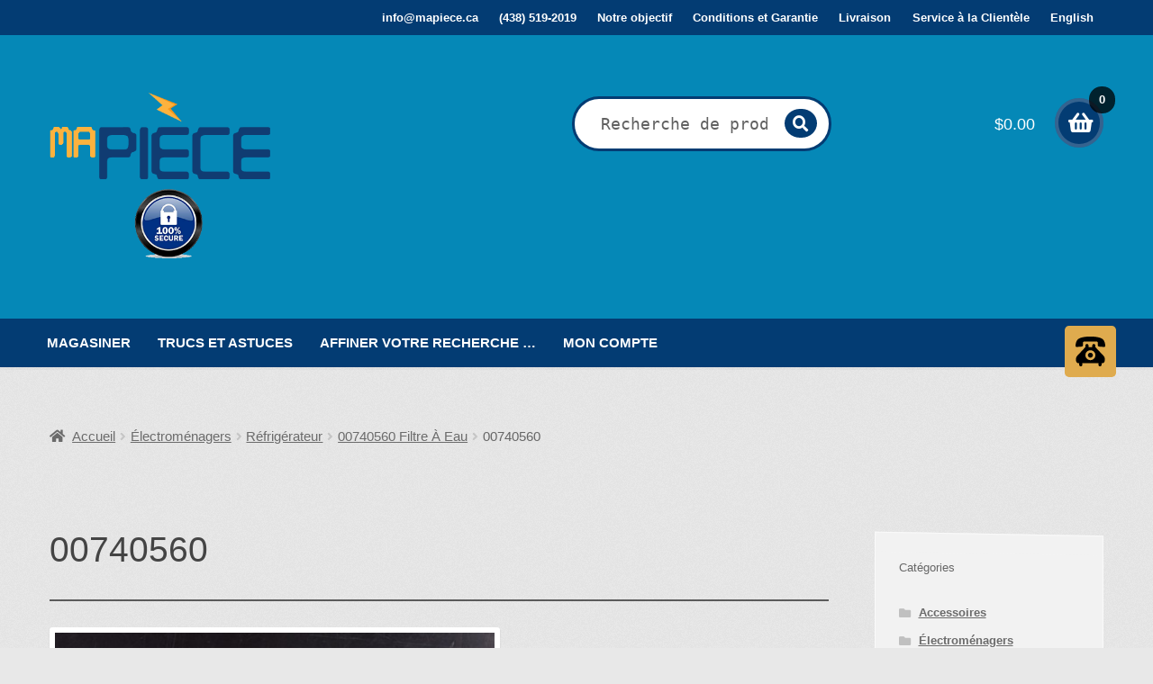

--- FILE ---
content_type: text/html; charset=UTF-8
request_url: https://mapiece.ca/?attachment_id=8457
body_size: 17359
content:
<!doctype html><html lang="fr-FR"><head><script data-no-optimize="1">var litespeed_docref=sessionStorage.getItem("litespeed_docref");litespeed_docref&&(Object.defineProperty(document,"referrer",{get:function(){return litespeed_docref}}),sessionStorage.removeItem("litespeed_docref"));</script> <meta charset="UTF-8"><meta name="viewport" content="width=device-width, initial-scale=1"><link rel="profile" href="http://gmpg.org/xfn/11"><link rel="pingback" href="https://mapiece.ca/xmlrpc.php"><meta name='robots' content='index, follow, max-image-preview:large, max-snippet:-1, max-video-preview:-1' /><link rel="alternate" hreflang="en-us" href="https://mapiece.ca/en/?attachment_id=8458" /><link rel="alternate" hreflang="fr-fr" href="https://mapiece.ca/?attachment_id=8457" /><link rel="alternate" hreflang="x-default" href="https://mapiece.ca/?attachment_id=8457" /><title>00740560 - Ma pièce | Pièces d&#039;électroménagers</title><link rel="canonical" href="https://mapiece.ca/" /><meta property="og:locale" content="fr_FR" /><meta property="og:type" content="article" /><meta property="og:title" content="00740560 - Ma pièce | Pièces d&#039;électroménagers" /><meta property="og:url" content="https://mapiece.ca/" /><meta property="og:site_name" content="Ma pièce | Pièces d&#039;électroménagers" /><meta property="og:image" content="https://mapiece.ca" /><meta property="og:image:width" content="640" /><meta property="og:image:height" content="480" /><meta property="og:image:type" content="image/jpeg" /><meta name="twitter:card" content="summary_large_image" /> <script type="application/ld+json" class="yoast-schema-graph">{"@context":"https://schema.org","@graph":[{"@type":"WebPage","@id":"https://mapiece.ca/","url":"https://mapiece.ca/","name":"00740560 - Ma pièce | Pièces d&#039;électroménagers","isPartOf":{"@id":"https://mapiece.ca/#website"},"primaryImageOfPage":{"@id":"https://mapiece.ca/#primaryimage"},"image":{"@id":"https://mapiece.ca/#primaryimage"},"thumbnailUrl":"https://mapiece.ca/wp-content/uploads/2015/05/00740560.jpg","datePublished":"2015-05-11T20:22:19+00:00","breadcrumb":{"@id":"https://mapiece.ca/#breadcrumb"},"inLanguage":"fr-FR","potentialAction":[{"@type":"ReadAction","target":["https://mapiece.ca/"]}]},{"@type":"ImageObject","inLanguage":"fr-FR","@id":"https://mapiece.ca/#primaryimage","url":"https://mapiece.ca/wp-content/uploads/2015/05/00740560.jpg","contentUrl":"https://mapiece.ca/wp-content/uploads/2015/05/00740560.jpg","width":640,"height":480},{"@type":"BreadcrumbList","@id":"https://mapiece.ca/#breadcrumb","itemListElement":[{"@type":"ListItem","position":1,"name":"Accueil","item":"https://mapiece.ca/"},{"@type":"ListItem","position":2,"name":"00740560 Filtre À Eau","item":"https://mapiece.ca/produit/00740560-filtre-a-eau-water-filter-pqt-2/"},{"@type":"ListItem","position":3,"name":"00740560"}]},{"@type":"WebSite","@id":"https://mapiece.ca/#website","url":"https://mapiece.ca/","name":"Ma pièce | Pièces d'électroménagers | Service","description":"Pièces d&#039;électroménagers","publisher":{"@id":"https://mapiece.ca/#organization"},"potentialAction":[{"@type":"SearchAction","target":{"@type":"EntryPoint","urlTemplate":"https://mapiece.ca/?s={search_term_string}"},"query-input":{"@type":"PropertyValueSpecification","valueRequired":true,"valueName":"search_term_string"}}],"inLanguage":"fr-FR"},{"@type":"Organization","@id":"https://mapiece.ca/#organization","name":"Ma pièce | Pièces d'électroménagers | Service","url":"https://mapiece.ca/","logo":{"@type":"ImageObject","inLanguage":"fr-FR","@id":"https://mapiece.ca/#/schema/logo/image/","url":"https://mapiece.ca/wp-content/uploads/2018/08/MaPiece-logo.png","contentUrl":"https://mapiece.ca/wp-content/uploads/2018/08/MaPiece-logo.png","width":396,"height":155,"caption":"Ma pièce | Pièces d'électroménagers | Service"},"image":{"@id":"https://mapiece.ca/#/schema/logo/image/"}}]}</script> <link rel='dns-prefetch' href='//fonts.googleapis.com' /><link rel='dns-prefetch' href='//maxcdn.bootstrapcdn.com' /><link rel="alternate" type="application/rss+xml" title="Ma pièce | Pièces d&#039;électroménagers &raquo; Flux" href="https://mapiece.ca/feed/" /><link rel="alternate" type="application/rss+xml" title="Ma pièce | Pièces d&#039;électroménagers &raquo; Flux des commentaires" href="https://mapiece.ca/comments/feed/" /><link rel="alternate" type="application/rss+xml" title="Ma pièce | Pièces d&#039;électroménagers &raquo; 00740560 Flux des commentaires" href="https://mapiece.ca/?attachment_id=8457/feed/" /><style id="litespeed-ccss">ul{box-sizing:border-box}:root{--wp--preset--font-size--normal:16px;--wp--preset--font-size--huge:42px}.screen-reader-text{clip:rect(1px,1px,1px,1px);word-wrap:normal!important;border:0;-webkit-clip-path:inset(50%);clip-path:inset(50%);height:1px;margin:-1px;overflow:hidden;padding:0;position:absolute;width:1px}.screen-reader-text{clip:rect(1px,1px,1px,1px);word-wrap:normal!important;border:0;-webkit-clip-path:inset(50%);clip-path:inset(50%);height:1px;margin:-1px;overflow:hidden;overflow-wrap:normal!important;padding:0;position:absolute!important;width:1px}:root{--drawer-width:480px;--neg-drawer-width:calc(var(--drawer-width)*-1)}.home.page-template-template-fullwidth .hentry{margin-bottom:0}body{--wp--preset--color--black:#000;--wp--preset--color--cyan-bluish-gray:#abb8c3;--wp--preset--color--white:#fff;--wp--preset--color--pale-pink:#f78da7;--wp--preset--color--vivid-red:#cf2e2e;--wp--preset--color--luminous-vivid-orange:#ff6900;--wp--preset--color--luminous-vivid-amber:#fcb900;--wp--preset--color--light-green-cyan:#7bdcb5;--wp--preset--color--vivid-green-cyan:#00d084;--wp--preset--color--pale-cyan-blue:#8ed1fc;--wp--preset--color--vivid-cyan-blue:#0693e3;--wp--preset--color--vivid-purple:#9b51e0;--wp--preset--gradient--vivid-cyan-blue-to-vivid-purple:linear-gradient(135deg,rgba(6,147,227,1) 0%,#9b51e0 100%);--wp--preset--gradient--light-green-cyan-to-vivid-green-cyan:linear-gradient(135deg,#7adcb4 0%,#00d082 100%);--wp--preset--gradient--luminous-vivid-amber-to-luminous-vivid-orange:linear-gradient(135deg,rgba(252,185,0,1) 0%,rgba(255,105,0,1) 100%);--wp--preset--gradient--luminous-vivid-orange-to-vivid-red:linear-gradient(135deg,rgba(255,105,0,1) 0%,#cf2e2e 100%);--wp--preset--gradient--very-light-gray-to-cyan-bluish-gray:linear-gradient(135deg,#eee 0%,#a9b8c3 100%);--wp--preset--gradient--cool-to-warm-spectrum:linear-gradient(135deg,#4aeadc 0%,#9778d1 20%,#cf2aba 40%,#ee2c82 60%,#fb6962 80%,#fef84c 100%);--wp--preset--gradient--blush-light-purple:linear-gradient(135deg,#ffceec 0%,#9896f0 100%);--wp--preset--gradient--blush-bordeaux:linear-gradient(135deg,#fecda5 0%,#fe2d2d 50%,#6b003e 100%);--wp--preset--gradient--luminous-dusk:linear-gradient(135deg,#ffcb70 0%,#c751c0 50%,#4158d0 100%);--wp--preset--gradient--pale-ocean:linear-gradient(135deg,#fff5cb 0%,#b6e3d4 50%,#33a7b5 100%);--wp--preset--gradient--electric-grass:linear-gradient(135deg,#caf880 0%,#71ce7e 100%);--wp--preset--gradient--midnight:linear-gradient(135deg,#020381 0%,#2874fc 100%);--wp--preset--duotone--dark-grayscale:url('#wp-duotone-dark-grayscale');--wp--preset--duotone--grayscale:url('#wp-duotone-grayscale');--wp--preset--duotone--purple-yellow:url('#wp-duotone-purple-yellow');--wp--preset--duotone--blue-red:url('#wp-duotone-blue-red');--wp--preset--duotone--midnight:url('#wp-duotone-midnight');--wp--preset--duotone--magenta-yellow:url('#wp-duotone-magenta-yellow');--wp--preset--duotone--purple-green:url('#wp-duotone-purple-green');--wp--preset--duotone--blue-orange:url('#wp-duotone-blue-orange');--wp--preset--font-size--small:14px;--wp--preset--font-size--medium:23px;--wp--preset--font-size--large:26px;--wp--preset--font-size--x-large:42px;--wp--preset--font-size--normal:16px;--wp--preset--font-size--huge:37px;--wp--preset--spacing--20:.44rem;--wp--preset--spacing--30:.67rem;--wp--preset--spacing--40:1rem;--wp--preset--spacing--50:1.5rem;--wp--preset--spacing--60:2.25rem;--wp--preset--spacing--70:3.38rem;--wp--preset--spacing--80:5.06rem;--wp--preset--shadow--natural:6px 6px 9px rgba(0,0,0,.2);--wp--preset--shadow--deep:12px 12px 50px rgba(0,0,0,.4);--wp--preset--shadow--sharp:6px 6px 0px rgba(0,0,0,.2);--wp--preset--shadow--outlined:6px 6px 0px -3px rgba(255,255,255,1),6px 6px rgba(0,0,0,1);--wp--preset--shadow--crisp:6px 6px 0px rgba(0,0,0,1)}a.dg2-phone-button-float{text-decoration:none}.dg2-phone-button-float{position:fixed;width:60px;height:60px;bottom:120px;right:40px;background-color:#dfab4e;color:#fff;border-radius:50px;text-align:center;display:flex;justify-content:center;align-items:center;box-shadow:0 0 0 0 rgba(223,171,78,1);transform:scale(1);animation:pulse 5s infinite;z-index:9999999;padding-left:10px;padding-right:10px}.dg2-phone-button-float span{width:0;opacity:0;visibility:hidden;overflow:hidden;color:#fff;font-weight:600;text-decoration:none}.dg2-phone-button-float svg{width:40px;height:40px}html{font-family:sans-serif;-ms-text-size-adjust:100%;-webkit-text-size-adjust:100%}body{margin:0}article,header,main,nav,section{display:block}a{background-color:rgba(0,0,0,0)}strong{font-weight:700}img{border:0}svg:not(:root){overflow:hidden}button,input{color:inherit;font:inherit;margin:0}button{overflow:visible}button{text-transform:none}button{-webkit-appearance:button}button::-moz-focus-inner,input::-moz-focus-inner{border:0;padding:0}input{line-height:normal}input[type=search]{-webkit-appearance:textfield;box-sizing:content-box}input[type=search]::-webkit-search-cancel-button,input[type=search]::-webkit-search-decoration{-webkit-appearance:none}body{-ms-word-wrap:break-word;word-wrap:break-word}body,button,input{color:#43454b;font-family:"Source Sans Pro","HelveticaNeue-Light","Helvetica Neue Light","Helvetica Neue",Helvetica,Arial,"Lucida Grande",sans-serif;line-height:1.618;text-rendering:optimizeLegibility;font-weight:400}h4{clear:both;font-weight:300;margin:0 0 .5407911001em;color:#131315}h4{font-size:1.41575em}p{margin:0 0 1.41575em}ul{margin:0 0 1.41575em 3em;padding:0}ul{list-style:disc}strong{font-weight:600}i{font-style:italic}img{height:auto;max-width:100%;display:block;border-radius:3px}a{color:#2c2d33;text-decoration:none}*{box-sizing:border-box}body{background-color:#fff;overflow-x:hidden}.site{overflow-x:hidden}.site-header{background-color:#2c2d33;padding-top:1.618em;padding-bottom:1.618em;color:#9aa0a7;background-position:center center;position:relative;z-index:999;border-bottom:1px solid rgba(0,0,0,0)}.site-header .custom-logo-link{display:block;margin-bottom:0}.site-header .custom-logo-link img{width:100%;max-width:210px}.site-header .widget{margin-bottom:0}.home.page:not(.page-template-template-homepage) .site-header{margin-bottom:4.235801032em}.site-branding{float:left;margin-bottom:0;width:calc(100% - 120px)}.site-main{margin-bottom:2.617924em}.site-content{outline:none}.site-footer a{color:#2c2d33;text-decoration:underline}.screen-reader-text{border:0;clip:rect(1px,1px,1px,1px);-webkit-clip-path:inset(50%);clip-path:inset(50%);height:1px;margin:-1px;overflow:hidden;padding:0;position:absolute;width:1px;word-wrap:normal!important}.entry-content:before,.entry-content:after,.site-header:before,.site-header:after,.site-content:before,.site-content:after{content:"";display:table}.entry-content:after,.site-header:after,.site-content:after{clear:both}.hentry{margin:0 0 4.235801032em}form{margin-bottom:1.618em}button,input{font-size:100%;margin:0}button{border:0;border-radius:0;background:0 0;background-color:#43454b;border-color:#43454b;color:#fff;padding:.6180469716em 1.41575em;text-decoration:none;font-weight:600;text-shadow:none;display:inline-block;-webkit-appearance:none}button:after{display:none}input[type=search]::-webkit-search-decoration{-webkit-appearance:none}input[type=search]{box-sizing:border-box}button::-moz-focus-inner,input::-moz-focus-inner{border:0;padding:0}input[type=search]{padding:.6180469716em;background-color:#f2f2f2;color:#43454b;border:0;-webkit-appearance:none;box-sizing:border-box;font-weight:400;box-shadow:inset 0 1px 1px rgba(0,0,0,.125)}label{font-weight:400}.secondary-navigation{display:none}button.menu-toggle{text-align:left;float:right;position:relative;border:2px solid rgba(0,0,0,0);box-shadow:none;border-radius:2px;background-image:none;padding:.6180469716em .875em .6180469716em 2.617924em;font-size:.875em;max-width:120px}button.menu-toggle:before,button.menu-toggle:after,button.menu-toggle span:before{content:"";display:block;height:2px;width:14px;position:absolute;top:50%;left:1em;margin-top:-1px;border-radius:3px}button.menu-toggle:before{transform:translateY(-4px)}button.menu-toggle:after{transform:translateY(4px)}.primary-navigation{display:none}.main-navigation:before,.main-navigation:after{content:"";display:table}.main-navigation:after{clear:both}.main-navigation div.menu{display:none}.main-navigation div.menu:last-child{display:block}.main-navigation .menu{clear:both}.main-navigation div.menu>ul:not(.nav-menu){overflow:hidden;max-height:0}.main-navigation ul{margin-left:0;list-style:none;margin-bottom:0}.main-navigation ul li a{padding:.875em 0;display:block}.widget{margin:0 0 3.706325903em}.widget_product_search form:not(.wp-block-search){position:relative}.widget_product_search form:not(.wp-block-search) input[type=search]{width:100%}.widget_product_search form:not(.wp-block-search) button[type=submit]{border:0;clip:rect(1px,1px,1px,1px);-webkit-clip-path:inset(50%);clip-path:inset(50%);height:1px;margin:-1px;overflow:hidden;padding:0;position:absolute;width:1px;word-wrap:normal!important;top:0;left:0}@media (min-width:768px){.site-header{padding-top:2.617924em;padding-bottom:0}.site-header .site-branding{display:block;width:100%;float:left;margin-left:0;margin-right:0;clear:both}.site-header .site-branding img{height:auto;max-width:230px;max-height:none}.woocommerce-active .site-header .site-branding{width:73.9130434783%;float:left;margin-right:4.347826087%}.woocommerce-active .site-header .site-search{width:21.7391304348%;float:right;margin-right:0;clear:none}.woocommerce-active .site-header .main-navigation{width:73.9130434783%;float:left;margin-right:4.347826087%;clear:both}.woocommerce-active .site-header .site-header-cart{width:21.7391304348%;float:right;margin-right:0;margin-bottom:0}.storefront-secondary-navigation .site-header .site-branding{width:39.1304347826%;float:left;margin-right:4.347826087%}.storefront-secondary-navigation .site-header .secondary-navigation{width:56.5217391304%;float:right;margin-right:0}.storefront-secondary-navigation.woocommerce-active .site-header .site-branding{width:21.7391304348%;float:left;margin-right:4.347826087%}.storefront-secondary-navigation.woocommerce-active .site-header .secondary-navigation{width:47.8260869565%;float:left;margin-right:4.347826087%}.site-branding,.site-search,.site-header-cart,.custom-logo-link{margin-bottom:1.41575em}.col-full{max-width:66.4989378333em;margin-left:auto;margin-right:auto;padding:0 2.617924em;box-sizing:content-box}.col-full:before,.col-full:after{content:"";display:table}.col-full:after{clear:both}.col-full:after{content:" ";display:block;clear:both}.site-content:before,.site-content:after{content:"";display:table}.site-content:after{clear:both}.content-area{width:73.9130434783%;float:left;margin-right:4.347826087%}.right-sidebar .content-area{width:73.9130434783%;float:left;margin-right:4.347826087%}.content-area{margin-bottom:2.617924em}.page-template-template-fullwidth-php .content-area{width:100%;float:left;margin-left:0;margin-right:0}.menu-toggle{display:none}.primary-navigation{display:block}.main-navigation,.secondary-navigation{clear:both;display:block;width:100%}.main-navigation ul,.secondary-navigation ul{list-style:none;margin:0;padding-left:0;display:block}.main-navigation ul li,.secondary-navigation ul li{position:relative;display:inline-block;text-align:left}.main-navigation ul li a,.secondary-navigation ul li a{display:block}.main-navigation ul li a:before,.secondary-navigation ul li a:before{display:none}.storefront-primary-navigation{clear:both}.storefront-primary-navigation:before,.storefront-primary-navigation:after{content:"";display:table}.storefront-primary-navigation:after{clear:both}.main-navigation div.menu{display:block}.main-navigation ul.menu{max-height:none;overflow:visible;margin-left:-1em}.main-navigation ul.menu>li>a{padding:1.618em 1em}.main-navigation a{padding:0 1em 2.2906835em}.secondary-navigation{margin:0 0 1.618em;width:auto;clear:none;line-height:1}.secondary-navigation .menu{font-size:.875em;width:auto;float:right}.secondary-navigation .menu a{padding:1em .875em;color:#737781;font-weight:400}}@media (max-width:66.4989378333em){.col-full{margin-left:2.617924em;margin-right:2.617924em;padding:0}}@media (max-width:568px){.col-full{margin-left:1.41575em;margin-right:1.41575em;padding:0}}.main-navigation ul li a,ul.menu li a,button.menu-toggle{color:#fff}button.menu-toggle{border-color:#fff}.site-header,.storefront-handheld-footer-bar,.storefront-handheld-footer-bar ul li>a,.storefront-handheld-footer-bar ul li.search .site-search,button.menu-toggle{background-color:#0588b7}.site-header,.storefront-handheld-footer-bar{color:#0a0a0a}button.menu-toggle:after,button.menu-toggle:before,button.menu-toggle span:before{background-color:#fff}h4{color:#444}body,.secondary-navigation a{color:#666}a{color:#033c73}button{background-color:#232c3a;border-color:#232c3a;color:#fff}.site-footer a:not(.button):not(.components-button){color:#fff}.site-footer .storefront-handheld-footer-bar a:not(.button):not(.components-button){color:#fff}@media screen and (min-width:768px){.secondary-navigation ul.menu a{color:#0a0a0a}.site-header{border-bottom-color:#0079a8}}.fa{-moz-osx-font-smoothing:grayscale;-webkit-font-smoothing:antialiased;display:inline-block;font-style:normal;font-variant:normal;text-rendering:auto;line-height:1}.fa-play:before{content:""}.fa{font-family:"Font Awesome 5 Free";font-weight:900}.site-search .widget_product_search form input[type=search]{padding-left:2.617924em}.widget_product_search form:not(.wp-block-search):before{-webkit-font-smoothing:antialiased;-moz-osx-font-smoothing:grayscale;display:inline-block;font-style:normal;font-variant:normal;font-weight:400;line-height:1;font-family:"Font Awesome 5 Free";font-weight:900;line-height:inherit;vertical-align:baseline;content:"";position:absolute;top:1em;left:1em;line-height:1}.widget_product_search form:not(.wp-block-search) input[type=search]{padding-left:2.617924em}.storefront-handheld-footer-bar ul li>a:before{-webkit-font-smoothing:antialiased;-moz-osx-font-smoothing:grayscale;display:inline-block;font-style:normal;font-variant:normal;font-weight:400;line-height:1;font-family:"Font Awesome 5 Free";font-weight:900;line-height:inherit;vertical-align:baseline;position:absolute;top:0;left:0;right:0;bottom:0;text-align:center;line-height:2.618046972;font-size:1.618em;text-indent:0;display:block}.storefront-handheld-footer-bar ul li.search>a:before{content:""}.storefront-handheld-footer-bar ul li.my-account>a:before{content:""}.storefront-handheld-footer-bar ul li.cart>a:before{content:""}@media (min-width:768px){.site-header-cart .cart-contents:after{-webkit-font-smoothing:antialiased;-moz-osx-font-smoothing:grayscale;display:inline-block;font-style:normal;font-variant:normal;font-weight:400;line-height:1;font-family:"Font Awesome 5 Free";font-weight:900;line-height:inherit;vertical-align:baseline;content:"";height:1em;float:right;line-height:1.618}}.woocommerce-active .site-branding{float:left}.site-header-cart{list-style-type:none;margin-left:0;padding:0;margin-bottom:0}.site-header-cart .cart-contents{display:none}.site-header-cart .widget_shopping_cart{display:none}.site-search{font-size:.875em;clear:both;display:none}.site-search .widget_product_search input[type=search]{padding:1em 1.41575em;line-height:1}.site-search .widget_product_search form:before{top:1.15em;left:1.15em}.storefront-handheld-footer-bar{position:fixed;bottom:0;left:0;right:0;border-top:1px solid rgba(255,255,255,.2);box-shadow:0 0 6px rgba(0,0,0,.7);z-index:9999}.storefront-handheld-footer-bar:before,.storefront-handheld-footer-bar:after{content:"";display:table}.storefront-handheld-footer-bar:after{clear:both}.storefront-handheld-footer-bar ul{margin:0}.storefront-handheld-footer-bar ul li{display:inline-block;float:left;text-align:center}.storefront-handheld-footer-bar ul li:last-child>a{border-right:0}.storefront-handheld-footer-bar ul li>a{height:4.235801032em;display:block;position:relative;text-indent:-9999px;z-index:999;border-right:1px solid rgba(255,255,255,.2);overflow:hidden}.storefront-handheld-footer-bar ul li.search .site-search{position:absolute;bottom:-2em;left:0;right:0;padding:1em;z-index:1;display:block}.storefront-handheld-footer-bar ul li.search .site-search,.storefront-handheld-footer-bar ul li.search .widget,.storefront-handheld-footer-bar ul li.search form{margin-bottom:0}.storefront-handheld-footer-bar ul li.cart .count{text-indent:0;display:block;width:2em;height:2em;line-height:2;box-sizing:content-box;font-size:.75em;position:absolute;top:.875em;left:50%;border-radius:100%;border:1px solid}.storefront-handheld-footer-bar ul.columns-3 li{width:33.33333%}.onsale{border:1px solid;border-color:#43454b;color:#43454b;padding:.202em .6180469716em;font-size:.875em;text-transform:uppercase;font-weight:600;display:inline-block;margin-bottom:1em;border-radius:3px;position:relative}@media (min-width:768px){.storefront-handheld-footer-bar{display:none}.site-header-cart{position:relative}.site-header-cart .cart-contents{padding:1.618em 0;display:block;position:relative;background-color:rgba(0,0,0,0);height:auto;width:auto;text-indent:0}.site-header-cart .cart-contents .amount{margin-right:.327em}.site-header-cart .cart-contents .count{font-weight:400;opacity:.5;font-size:.875em}.site-header-cart .cart-contents span{display:inline}.site-header-cart .widget_shopping_cart{position:absolute;top:100%;width:100%;z-index:999999;font-size:.875em;left:-999em;display:block}.site-search{display:block}.site-search form{margin:0}}a.cart-contents{color:#fff}.storefront-handheld-footer-bar ul li.cart .count{background-color:#fff;color:#0588b7;border-color:#0588b7}.onsale,.widget_product_search form:before{color:#666}.onsale{border-color:#666}.onsale{color:#666}@media screen and (min-width:768px){.site-header-cart .widget_shopping_cart{color:#0a0a0a}.site-header-cart .widget_shopping_cart{background-color:#0079a8}}@media screen and (max-width:768px){.main-navigation div.menu{background-color:#033c73!important}}body{background-color:#e8e8e8;font-size:1.1em;overflow-x:hidden}.site{overflow-x:hidden}body,button,input{font-family:"Ubuntu Mono",monospace}h4{font-family:"Oswald",sans-serif;font-weight:400;letter-spacing:0!important}button{box-shadow:none;border-radius:3px;font-weight:400;padding:.618em 1em}input[type=search]{padding:.618em 1em;border:1px solid rgba(0,0,0,.175);box-shadow:0 1px 0 rgba(255,255,255,.3),inset 0 1px 3px rgba(0,0,0,.1)}img{padding:6px;background-color:#fff;box-shadow:0 1px 2px rgba(0,0,0,.1)}button.menu-toggle{float:none}.p-primary-navigation{clear:both;margin-left:-2.618em;margin-right:-2.618em;padding:1em 2.618em}.col-full{box-sizing:content-box}.site-branding img{padding:0;background-color:transparent;box-shadow:none}.site-header-cart{margin-bottom:0}.site-header{padding-bottom:0;border-bottom:0}.site-header .site-search{position:relative}.site-header .site-search input[type=search]{border-radius:5em;background-color:#fff;box-shadow:0 0 0 3px #00a5bf;border:0;padding-left:1.618em!important}.site-header .site-search .widget_product_search form:before{left:auto;right:.75em;background-color:#00a5bf;padding:.5em;top:1em;border-radius:100%;color:#fff;line-height:.9}.site-header .site-search button[type=submit]{clip:auto;clip-path:none;-webkit-clip-path:none;right:.75em;top:1em;display:block;text-indent:-999px;text-align:center;height:1em;width:1em;padding:1em;background-color:transparent;box-shadow:none;left:auto}.site-header .site-search input[type=search]{padding:1em 3.631em 1em 1.618em;margin-top:.387em}.onsale{z-index:99;height:4em;width:4em;text-align:center;line-height:3.6;font-size:.75em;border-radius:100%;background-color:#d84b2f;border:0;color:#fff;margin-bottom:1.618em}.hentry{border-bottom-width:1px}@media screen and (min-width:768px){.site-header{padding-top:0;box-shadow:0 3px 0 rgba(0,0,0,.025);padding-bottom:0}.site-header .main-navigation{position:relative}.site-branding,.site-search,.site-header-cart{margin-top:3.631em!important;margin-bottom:3.631em!important}.site-search form{margin-bottom:0}.p-primary-navigation,.p-secondary-navigation{margin-left:-9999px;margin-right:-9999px;padding-left:9999px;padding-right:9999px;padding-top:0;padding-bottom:0;clear:both}.p-primary-navigation:after,.p-secondary-navigation:after{clear:both;content:"";display:table}.p-secondary-navigation{background-color:rgba(0,0,0,.6);position:relative}.p-secondary-navigation .secondary-navigation{margin-bottom:0;font-size:.857em}.p-secondary-navigation .secondary-navigation a{color:#fff!important}.p-secondary-navigation .secondary-navigation .menu>li>a:before{background-color:#fff}.p-primary-navigation{position:relative;border-top:2px solid #232c3a}.woocommerce-active .site-header .secondary-navigation,.woocommerce-active .site-header .main-navigation,.site-header .secondary-navigation,.site-header .main-navigation{width:100%;margin-right:0;float:none}.woocommerce-active .site-header .secondary-navigation:after,.woocommerce-active .site-header .main-navigation:after,.site-header .secondary-navigation:after,.site-header .main-navigation:after{clear:both;content:"";display:table}.woocommerce-active .site-header .site-search,.site-header .site-search{font-size:1em}.woocommerce-active .site-header .site-header-cart{padding-top:0;width:21.7391304348%;float:right;margin-right:0}.woocommerce-active .site-header .site-header-cart a.cart-contents{padding:1.2em 4em 1.2em 0;position:relative;text-align:right}.woocommerce-active .site-header .site-header-cart a.cart-contents .count{position:absolute;top:-.53em;left:auto;right:-1em;background-color:rgba(0,0,0,.75);opacity:1;color:#fff;z-index:99;border-radius:10em;height:2.244em;width:2.244em;display:block;line-height:2.244;text-align:center;font-weight:700;font-size:.75em;overflow:hidden}.woocommerce-active .site-header .site-header-cart a.cart-contents:after{background-color:#00a5bf;padding:.618em;border-radius:100%;height:1em;width:1em;line-height:1;right:0;font-size:1.387em;top:.236em;box-shadow:inset 0 0 0 4px rgba(255,255,255,.2);position:absolute}.woocommerce-active .site-header .site-header-cart .widget_shopping_cart{border-radius:4px}.woocommerce-active .site-header .site-search{width:47.8260869565%;float:left;margin-right:4.347826087%}.woocommerce-active .site-header .site-search input[type=search]{width:16em;float:right}.main-navigation{padding:0}.main-navigation ul.menu>li>a{padding:1.387em 1em;position:relative}.main-navigation ul.menu>li>a:before{content:"";display:block;position:absolute;height:0;bottom:0;left:0;right:0;width:100%;background-color:rgba(0,0,0,.05)}.main-navigation a{font-weight:700;text-transform:uppercase}}@media screen and (min-width:768px){.storefront-2-3.storefront-secondary-navigation .site-header .secondary-navigation{width:100%;float:left;margin-left:0;margin-right:0}.storefront-2-3.storefront-secondary-navigation.woocommerce-active .site-header .secondary-navigation{width:100%;float:left;margin-left:0;margin-right:0}.storefront-2-3.woocommerce-active .site-header .site-branding{width:21.7391304348%;float:left;margin-right:4.347826087%}}.p-primary-navigation{background-color:#033c73!important}.main-navigation ul li a{color:#fff}input[type=search]{background-color:#f7f7f7}.woocommerce-active .site-header .site-search input[type=search]{box-shadow:0 0 0 3px #033c73}.woocommerce-active .site-header .site-search .widget_product_search form:before{color:#fff}@media screen and (min-width:768px){.p-primary-navigation{border-top-color:#0588b7}.woocommerce-active .site-header .site-header-cart a.cart-contents:after,.woocommerce-active .site-header .site-search .widget_product_search form:before{background-color:#033c73}}.fa{display:inline-block;font:normal normal normal 14px/1 FontAwesome;font-size:inherit;text-rendering:auto;-webkit-font-smoothing:antialiased;-moz-osx-font-smoothing:grayscale}.fa-play:before{content:"\f04b"}body,h4{font-family:'Open Sans',sans-serif}@media screen and (min-width:768px){.main-navigation a{font-size:15px}.main-navigation ul.menu>li>a{padding:1em}.p-secondary-navigation{background:#033c73}.secondary-navigation .menu a{font-weight:700}.site-header-cart .widget_shopping_cart{background:#444}.woocommerce-active .site-header .site-header-cart a.cart-contents:after{color:#fff}}@media screen and (max-width:1042px){.woocommerce-active .site-header .site-header-cart{top:170px}}.onsale{display:none}@media screen and (min-width:1024px){.woocommerce-active .site-header .site-branding img{max-width:150%}}:root{--swiper-theme-color:#007aff}:root{--swiper-navigation-size:44px}:root{--jp-carousel-primary-color:#fff;--jp-carousel-primary-subtle-color:#999;--jp-carousel-bg-color:#000;--jp-carousel-bg-faded-color:#222;--jp-carousel-border-color:#3a3a3a}:root{--jetpack--contact-form--border:1px solid #8c8f94;--jetpack--contact-form--border-color:#8c8f94;--jetpack--contact-form--border-size:1px;--jetpack--contact-form--border-style:solid;--jetpack--contact-form--border-radius:0px;--jetpack--contact-form--input-padding:16px;--jetpack--contact-form--font-size:16px}.screen-reader-text{clip:rect(1px,1px,1px,1px);word-wrap:normal!important;border:0;-webkit-clip-path:inset(50%);clip-path:inset(50%);height:1px;margin:-1px;overflow:hidden;padding:0;position:absolute!important;width:1px}body.custom-background{background-image:url("https://mapiece.ca/wp-content/themes/proshop/assets/images/texture.png");background-position:left top;background-size:auto;background-repeat:repeat;background-attachment:fixed}.wds_slideshow_image_0{display:block}#wds_container1_0 #wds_container2_0{margin:0;text-align:center;visibility:hidden}#wds_container1_0 #wds_container2_0 .wds_slideshow_image_wrap_0,#wds_container1_0 #wds_container2_0 .wds_slideshow_image_wrap_0 *{box-sizing:border-box;-moz-box-sizing:border-box;-webkit-box-sizing:border-box}#wds_container1_0 #wds_container2_0 .wds_slideshow_image_wrap_0{background-color:rgba(0,0,0,.0);border-width:3px;border-style:solid;border-color:#033c73;border-radius:5px;border-collapse:collapse;display:inline-block;position:relative;text-align:center;width:100%;box-shadow:6px;overflow:hidden;z-index:0}#wds_container1_0 #wds_container2_0 .wds_slideshow_image_0{width:100%;height:100%;float:none!important;padding:0!important;margin:0!important;vertical-align:middle}#wds_container1_0 #wds_container2_0 .wds_slideshow_image_container_0{display:block;position:absolute;text-align:center;vertical-align:middle;width:100%;height:100%}@media only screen and (min-width:0px) and (max-width:320px){#wds_container1_0 #wds_container2_0 .wds_pp_btn_cont{font-size:20px;height:20px;width:20px}}@media only screen and (min-width:321px) and (max-width:480px){#wds_container1_0 #wds_container2_0 .wds_pp_btn_cont{font-size:30px;height:30px;width:30px}}@media only screen and (min-width:481px) and (max-width:640px){#wds_container1_0 #wds_container2_0 .wds_pp_btn_cont{font-size:40px;height:40px;width:40px}}@media only screen and (min-width:641px) and (max-width:768px){#wds_container1_0 #wds_container2_0 .wds_pp_btn_cont{font-size:40px;height:40px;width:40px}}@media only screen and (min-width:769px) and (max-width:800px){#wds_container1_0 #wds_container2_0 .wds_pp_btn_cont{font-size:40px;height:40px;width:40px}}@media only screen and (min-width:801px) and (max-width:1024px){#wds_container1_0 #wds_container2_0 .wds_pp_btn_cont{font-size:40px;height:40px;width:40px}}@media only screen and (min-width:1025px) and (max-width:1366px){#wds_container1_0 #wds_container2_0 .wds_pp_btn_cont{font-size:40px;height:40px;width:40px}}@media only screen and (min-width:1367px) and (max-width:1824px){#wds_container1_0 #wds_container2_0 .wds_pp_btn_cont{font-size:40px;height:40px;width:40px}}@media only screen and (min-width:1825px) and (max-width:3000px){#wds_container1_0 #wds_container2_0 .wds_pp_btn_cont{font-size:40px;height:40px;width:40px}}#wds_container1_0 #wds_container2_0 #wds_slideshow_play_pause_0{color:#000;position:relative;z-index:13;width:inherit;height:inherit;font-size:inherit}#wds_container1_0 #wds_container2_0 #wds_slideshow_play_pause_0{opacity:0;filter:"Alpha(opacity=0)"}#wds_container1_0 #wds_container2_0 .wds_slide_container_0{display:table-cell;margin:0 auto;position:absolute;vertical-align:middle;width:100%;height:100%;overflow:hidden}#wds_container1_0 #wds_container2_0 .wds_slide_bg_0{margin:0 auto;width:100%;height:100%}#wds_container1_0 #wds_container2_0 .wds_slider_0{height:100%;width:100%}#wds_container1_0 #wds_container2_0 .wds_slideshow_image_spun_0{width:100%;height:100%;display:table-cell;filter:Alpha(opacity=100);opacity:1;position:absolute;vertical-align:middle;z-index:2}#wds_container1_0 #wds_container2_0 .wds_slideshow_image_second_spun_0{width:100%;height:100%;display:table-cell;filter:Alpha(opacity=0);opacity:0;position:absolute;vertical-align:middle;z-index:1}#wds_container1_0 #wds_container2_0 .wds_slide_container_0{height:100%}#wds_container1_0 #wds_container2_0 .wds_slideshow_image_spun1_0{display:table;width:100%;height:100%}#wds_container1_0 #wds_container2_0 .wds_slideshow_image_spun2_0{display:table-cell;vertical-align:middle;text-align:center;overflow:hidden;height:100%}#wds_container1_0 #wds_container2_0 .wds_slider_car_image0{overflow:hidden}#wds_container1_0 .wds_loading_img{background-image:url('https://mapiece.ca/wp-content/plugins/slider-wd/images/loading/0.gif')}#wds_container1_0 #wds_container2_0 #wds_image_id_0_8 .wds_slideshow_image_0{background-size:cover;background-position:center center;background-repeat:no-repeat}#wds_container1_0 #wds_container2_0 #wds_image_id_0_4 .wds_slideshow_image_0{background-size:cover;background-position:center center;background-repeat:no-repeat}#wds_container1_0 #wds_container2_0 #wds_image_id_0_5 .wds_slideshow_image_0{background-size:cover;background-position:center center;background-repeat:no-repeat}#wds_container1_0 #wds_container2_0 #wds_image_id_0_6 .wds_slideshow_image_0{background-size:cover;background-position:center center;background-repeat:no-repeat}@keyframes pulse{0%{transform:scale(.95);box-shadow:0 0 0 0 #000}10%{transform:scale(1);box-shadow:0 0 0 10px #000}20%,100%{transform:scale(.95);box-shadow:0 0 0 0 #000}}.svg-color{fill:}.dg2-phone-button-float{border-radius:5px}.fa{display:inline-block;font-family:FontAwesome!important;font-style:normal;font-weight:400;text-rendering:auto;line-height:1!important;-webkit-font-smoothing:antialiased!important;-moz-osx-font-smoothing:grayscale!important}.fa-play:before{content:"\f04b"}div[id^=wds_container] *{line-height:1}.wds_loading_img{border:none!important;float:none;height:40px;background-position:center center;background-repeat:no-repeat;background-size:40px 40px;border:medium none!important}.wds_loading{text-align:center;height:150px;margin-top:60px}div[id^=wds_container] .wds_btn_cont{height:100%;left:0;position:absolute;top:0;vertical-align:middle;width:100%}div[id^=wds_container] .wds_contTableCell{display:table-cell}div[id^=wds_container] .wds_contTable{display:table}div[id^=wds_container] .wds_pp_btn_cont{display:inline-block;position:relative;text-align:center;vertical-align:middle;z-index:150}</style><link rel="preload" data-asynced="1" data-optimized="2" as="style" onload="this.onload=null;this.rel='stylesheet'" href="https://mapiece.ca/wp-content/litespeed/ucss/4efc8bcfc275a12502ac039fc844e5c0.css?ver=218c9" /><script type="litespeed/javascript">!function(a){"use strict";var b=function(b,c,d){function e(a){return h.body?a():void setTimeout(function(){e(a)})}function f(){i.addEventListener&&i.removeEventListener("load",f),i.media=d||"all"}var g,h=a.document,i=h.createElement("link");if(c)g=c;else{var j=(h.body||h.getElementsByTagName("head")[0]).childNodes;g=j[j.length-1]}var k=h.styleSheets;i.rel="stylesheet",i.href=b,i.media="only x",e(function(){g.parentNode.insertBefore(i,c?g:g.nextSibling)});var l=function(a){for(var b=i.href,c=k.length;c--;)if(k[c].href===b)return a();setTimeout(function(){l(a)})};return i.addEventListener&&i.addEventListener("load",f),i.onloadcssdefined=l,l(f),i};"undefined"!=typeof exports?exports.loadCSS=b:a.loadCSS=b}("undefined"!=typeof global?global:this);!function(a){if(a.loadCSS){var b=loadCSS.relpreload={};if(b.support=function(){try{return a.document.createElement("link").relList.supports("preload")}catch(b){return!1}},b.poly=function(){for(var b=a.document.getElementsByTagName("link"),c=0;c<b.length;c++){var d=b[c];"preload"===d.rel&&"style"===d.getAttribute("as")&&(a.loadCSS(d.href,d,d.getAttribute("media")),d.rel=null)}},!b.support()){b.poly();var c=a.setInterval(b.poly,300);a.addEventListener&&a.addEventListener("load",function(){b.poly(),a.clearInterval(c)}),a.attachEvent&&a.attachEvent("onload",function(){a.clearInterval(c)})}}}(this);</script> <script type="litespeed/javascript" data-src="https://mapiece.ca/wp-includes/js/jquery/jquery.min.js?ver=3.7.1" id="jquery-core-js"></script> <link rel="https://api.w.org/" href="https://mapiece.ca/wp-json/" /><link rel="alternate" title="JSON" type="application/json" href="https://mapiece.ca/wp-json/wp/v2/media/8457" /><link rel="EditURI" type="application/rsd+xml" title="RSD" href="https://mapiece.ca/xmlrpc.php?rsd" /><meta name="generator" content="WordPress 6.8.3" /><meta name="generator" content="WooCommerce 10.3.7" /><link rel='shortlink' href='https://mapiece.ca/?p=8457' /><link rel="alternate" title="oEmbed (JSON)" type="application/json+oembed" href="https://mapiece.ca/wp-json/oembed/1.0/embed?url=https%3A%2F%2Fmapiece.ca%2F%3Fattachment_id%3D8457" /><link rel="alternate" title="oEmbed (XML)" type="text/xml+oembed" href="https://mapiece.ca/wp-json/oembed/1.0/embed?url=https%3A%2F%2Fmapiece.ca%2F%3Fattachment_id%3D8457&#038;format=xml" /><meta name="generator" content="WPML ver:4.8.6 stt:1,4;" />
<noscript><style>.woocommerce-product-gallery{ opacity: 1 !important; }</style></noscript><link rel="icon" href="https://mapiece.ca/wp-content/uploads/2017/08/cropped-MaPiece-favicon_512x512-32x32.png" sizes="32x32" /><link rel="icon" href="https://mapiece.ca/wp-content/uploads/2017/08/cropped-MaPiece-favicon_512x512-192x192.png" sizes="192x192" /><link rel="apple-touch-icon" href="https://mapiece.ca/wp-content/uploads/2017/08/cropped-MaPiece-favicon_512x512-180x180.png" /><meta name="msapplication-TileImage" content="https://mapiece.ca/wp-content/uploads/2017/08/cropped-MaPiece-favicon_512x512-270x270.png" /></head><body class="attachment wp-singular attachment-template-default single single-attachment postid-8457 attachmentid-8457 attachment-jpeg custom-background wp-custom-logo wp-embed-responsive wp-theme-storefront wp-child-theme-proshop theme-storefront woocommerce-no-js storefront-2-3 storefront-secondary-navigation storefront-align-wide right-sidebar woocommerce-active"><div id="page" class="hfeed site"><header id="masthead" class="site-header" role="banner" style=""><div class="col-full"><section class="p-secondary-navigation">		<a class="skip-link screen-reader-text" href="#site-navigation">Aller à la navigation</a>
<a class="skip-link screen-reader-text" href="#content">Aller au contenu</a><nav class="secondary-navigation" role="navigation" aria-label="Navigation secondaire"><div class="menu-top-menu-container"><ul id="menu-top-menu" class="menu"><li id="menu-item-17622" class="menu-item menu-item-type-custom menu-item-object-custom menu-item-17622"><a href="mailto:info@mapiece.ca">info@mapiece.ca</a></li><li id="menu-item-17620" class="menu-item menu-item-type-custom menu-item-object-custom menu-item-17620"><a href="tel:+438-519-2019">(438) 519-2019</a></li><li id="menu-item-8976" class="menu-item menu-item-type-post_type menu-item-object-page menu-item-8976"><a href="https://mapiece.ca/notre-objectif/">Notre objectif</a></li><li id="menu-item-8977" class="menu-item menu-item-type-post_type menu-item-object-page menu-item-8977"><a href="https://mapiece.ca/conditions-de-ventes-et-garantie/">Conditions et Garantie</a></li><li id="menu-item-8979" class="menu-item menu-item-type-post_type menu-item-object-page menu-item-8979"><a href="https://mapiece.ca/foire-aux-questions/">Livraison</a></li><li id="menu-item-8978" class="menu-item menu-item-type-post_type menu-item-object-page menu-item-8978"><a href="https://mapiece.ca/contact/">Service à la Clientèle</a></li><li class="menu-item"><a href="https://mapiece.ca/en/?attachment_id=8458">English</a></li></ul></div></nav></section><div class="site-branding">
<a href="https://mapiece.ca/" class="custom-logo-link" rel="home"><img data-lazyloaded="1" src="[data-uri]" width="411" height="298" data-src="https://mapiece.ca/wp-content/uploads/2023/02/MaPiece-logo-.png" class="custom-logo" alt="Ma pièce | Pièces d&#039;électroménagers" decoding="async" fetchpriority="high" /></a></div><div class="site-search"><div class="widget woocommerce widget_product_search"><form role="search" method="get" class="woocommerce-product-search" action="https://mapiece.ca/">
<label class="screen-reader-text" for="woocommerce-product-search-field-0">Recherche pour&nbsp;:</label>
<input type="search" id="woocommerce-product-search-field-0" class="search-field" placeholder="Recherche de produits…" value="" name="s" />
<button type="submit" value="Recherche" class="">Recherche</button>
<input type="hidden" name="post_type" value="product" /></form></div></div><ul id="site-header-cart" class="site-header-cart menu"><li class="">
<a class="cart-contents" href="https://mapiece.ca/panier/" title="Voir votre panier">
<span class="woocommerce-Price-amount amount"><span class="woocommerce-Price-currencySymbol">&#036;</span>0.00</span> <span class="count">0 éléments</span>
</a></li><li><div class="widget woocommerce widget_shopping_cart"><div class="widget_shopping_cart_content"></div></div></li></ul></div><div class="storefront-primary-navigation"><div class="col-full"><section class="p-primary-navigation"><nav id="site-navigation" class="main-navigation" role="navigation" aria-label="Navigation principale">
<button id="site-navigation-menu-toggle" class="menu-toggle" aria-controls="site-navigation" aria-expanded="false"><span>Menu</span></button><div class="primary-navigation"><ul id="menu-main-menu" class="menu"><li id="menu-item-9480" class="menu-item menu-item-type-custom menu-item-object-custom menu-item-9480"><a href="https://mapiece.ca/notre-inventaire/">Magasiner</a></li><li id="menu-item-9819" class="menu-item menu-item-type-post_type menu-item-object-page menu-item-9819"><a href="https://mapiece.ca/trucs-et-astuces/">Trucs et astuces</a></li><li id="menu-item-100" class="menu-item menu-item-type-custom menu-item-object-custom menu-item-100"><a href="http://mapiece.ca/produit/rechercher-par-marques/">Affiner votre recherche &#8230;</a></li><li id="menu-item-9161" class="menu-item menu-item-type-post_type menu-item-object-page menu-item-9161"><a href="https://mapiece.ca/mon-compte/">Mon compte</a></li></ul></div><div class="menu"><ul><li ><a href="https://mapiece.ca/">Accueil</a></li><li class="page_item page-item-11249"><a href="https://mapiece.ca/categories/">Catégories</a></li><li class="page_item page-item-11263"><a href="https://mapiece.ca/11263-2/">Cliquer sur la marque désirée pour une recherche personnalisée&#8230;</a></li><li class="page_item page-item-314"><a href="https://mapiece.ca/commande/">Commande</a></li><li class="page_item page-item-134"><a href="https://mapiece.ca/conditions-de-ventes-et-garantie/">Conditions de Vente et Garantie</a></li><li class="page_item page-item-152"><a href="https://mapiece.ca/demande-de-parution/">Demande de parution</a></li><li class="page_item page-item-18813"><a href="https://mapiece.ca/enquiry-cart/">Enquiry Cart</a></li><li class="page_item page-item-178"><a href="https://mapiece.ca/foire-aux-questions/">Informations pour la livraison ou la cueillette</a></li><li class="page_item page-item-61"><a href="https://mapiece.ca/contact/">Joindre le Service à la Clientèle</a></li><li class="page_item page-item-11333"><a href="https://mapiece.ca/laveuse-whirlpool-je-desire-voir/">Laveuse Whirlpool, je désire voir&#8230;.</a></li><li class="page_item page-item-11379"><a href="https://mapiece.ca/pour-quelle-marque/">Laveuse, pour quelle marque ?</a></li><li class="page_item page-item-316"><a href="https://mapiece.ca/mon-compte/">Mon compte</a></li><li class="page_item page-item-9150"><a href="https://mapiece.ca/nos-promotions/">Nos promotions</a></li><li class="page_item page-item-131"><a href="https://mapiece.ca/notre-objectif/">Notre objectif</a></li><li class="page_item page-item-313"><a href="https://mapiece.ca/panier/">Panier</a></li><li class="page_item page-item-11371"><a href="https://mapiece.ca/quel-type-dappareil/">Pour quel type d&rsquo;appareil ?</a></li><li class="page_item page-item-9153"><a href="https://mapiece.ca/notre-inventaire/">Si vous ne trouvez pas la pièce que vous cherchez, on l&rsquo;ajoute pour vous !</a></li><li class="page_item page-item-315"><a href="https://mapiece.ca/suivi-commande/">Suivez votre commande</a></li><li class="page_item page-item-9818"><a href="https://mapiece.ca/trucs-et-astuces/">Trucs et astuces</a></li><li class="page_item page-item-5281"><a href="https://mapiece.ca/demande-de-prix/">Vous ne trouvez pas la pièce sur notre site&#8230;</a></li></ul></div></nav></section></div></div></header><div class="storefront-breadcrumb"><div class="col-full"><nav class="woocommerce-breadcrumb" aria-label="breadcrumbs"><a href="https://mapiece.ca">Accueil</a><span class="breadcrumb-separator"> / </span><a href="https://mapiece.ca/product-category/electromenagers/">Électroménagers</a><span class="breadcrumb-separator"> / </span><a href="https://mapiece.ca/product-category/electromenagers/refrigerateur/">Réfrigérateur</a><span class="breadcrumb-separator"> / </span><a href="https://mapiece.ca/produit/00740560-filtre-a-eau-water-filter-pqt-2/">00740560 Filtre À Eau</a><span class="breadcrumb-separator"> / </span>00740560</nav></div></div><div id="content" class="site-content" tabindex="-1"><div class="col-full"><div class="woocommerce"></div><div id="primary" class="content-area"><main id="main" class="site-main" role="main"><article id="post-8457" class="post-8457 attachment type-attachment status-inherit hentry"><header class="entry-header"><h1 class="entry-title">00740560</h1></header><div class="entry-content"><p class="attachment"><a href='https://mapiece.ca/wp-content/uploads/2015/05/00740560.jpg'><img data-lazyloaded="1" src="[data-uri]" decoding="async" width="500" height="375" data-src="https://mapiece.ca/wp-content/uploads/2015/05/00740560-500x375.jpg" class="attachment-medium size-medium" alt="" data-srcset="https://mapiece.ca/wp-content/uploads/2015/05/00740560-500x375.jpg 500w, https://mapiece.ca/wp-content/uploads/2015/05/00740560.jpg 640w" data-sizes="(max-width: 500px) 100vw, 500px" /></a></p></div><aside class="entry-taxonomy"></aside><nav id="post-navigation" class="navigation post-navigation" role="navigation" aria-label="Navigation de l’article"><h2 class="screen-reader-text">Navigation de l’article</h2><div class="nav-links"><div class="nav-previous"><a href="https://mapiece.ca/produit/00740560-filtre-a-eau-water-filter-pqt-2/" rel="prev"><span class="screen-reader-text">Article précédent : </span>00740560 Filtre À Eau</a></div></div></nav></article></main></div><div id="secondary" class="widget-area" role="complementary"><div id="woocommerce_product_categories-3" class="widget woocommerce widget_product_categories"><span class="gamma widget-title">Catégories</span><ul class="product-categories"><li class="cat-item cat-item-158"><a href="https://mapiece.ca/product-category/accessoires/">Accessoires</a></li><li class="cat-item cat-item-187 cat-parent"><a href="https://mapiece.ca/product-category/electromenagers/">Électroménagers</a><ul class='children'><li class="cat-item cat-item-220"><a href="https://mapiece.ca/product-category/electromenagers/broyeur-a-dechets/">Broyeur à Déchets</a></li><li class="cat-item cat-item-105"><a href="https://mapiece.ca/product-category/electromenagers/micro-ondes/">Micro-ondes</a></li><li class="cat-item cat-item-222"><a href="https://mapiece.ca/product-category/electromenagers/cellier/">Cellier</a></li><li class="cat-item cat-item-101"><a href="https://mapiece.ca/product-category/electromenagers/secheuse/">Sécheuse</a></li><li class="cat-item cat-item-98"><a href="https://mapiece.ca/product-category/electromenagers/refrigerateur/">Réfrigérateur</a></li><li class="cat-item cat-item-193"><a href="https://mapiece.ca/product-category/electromenagers/laveuse/">Laveuse</a></li><li class="cat-item cat-item-96"><a href="https://mapiece.ca/product-category/electromenagers/lave-vaisselle/">Lave-Vaisselle</a></li><li class="cat-item cat-item-116"><a href="https://mapiece.ca/product-category/electromenagers/cuisiniere-four/">Cuisinière et Four encastré</a></li><li class="cat-item cat-item-118"><a href="https://mapiece.ca/product-category/electromenagers/congelateur/">Congélateur</a></li><li class="cat-item cat-item-126"><a href="https://mapiece.ca/product-category/electromenagers/plaque-comptoir/">Plaque Comptoir</a></li><li class="cat-item cat-item-195"><a href="https://mapiece.ca/product-category/electromenagers/reservoir-eau-chaude/">Réservoir Eau chaude</a></li><li class="cat-item cat-item-130"><a href="https://mapiece.ca/product-category/electromenagers/ventilation/">Ventilation</a></li></ul></li><li class="cat-item cat-item-575"><a href="https://mapiece.ca/product-category/aspirateur/">Aspirateur</a></li></ul></div></div></div></div><footer id="colophon" class="site-footer" role="contentinfo"><div class="col-full"><div class="footer-widgets row-1 col-3 fix"><div class="block footer-widget-1"><div id="text-13" class="widget widget_text"><div class="textwidget"><p><B><U>NOTRE MISSION</U></B><br />
MaPiece.ca est le site idéal pour vous procurer toutes les pièces électriques de toutes les marques au plus bas prix.</p></div></div></div><div class="block footer-widget-2"><div id="media_image-2" class="widget widget_media_image"><img data-lazyloaded="1" src="[data-uri]" width="396" height="155" data-src="https://mapiece.ca/wp-content/uploads/2023/02/MaPiece-logo_footer.jpg" class="image wp-image-17528  attachment-full size-full" alt="" style="max-width: 100%; height: auto;" decoding="async" loading="lazy" /></div></div><div class="block footer-widget-3"><div id="text-14" class="widget widget_text"><div class="textwidget"><p><b><u>POINTS D&rsquo;EXPÉDITIONS</u></b><br />
Drummondville</p><p>(AUCUN RAMASSAGE)</p><p><b><u>POUR NOUS JOINDRE</u></b><br />
(438) 519-2019</p></div></div></div></div><div class="site-info">
&copy; Ma pièce | Pièces d&#039;électroménagers 2026		<img data-lazyloaded="1" src="[data-uri]" width="500" height="30" class="eclair" data-src="https://mapiece.ca/wp-content/themes/proshop/images/eclair.png" alt="eclair"></div><div class="storefront-handheld-footer-bar"><ul class="columns-3"><li class="my-account">
<a href="https://mapiece.ca/mon-compte/">Mon compte</a></li><li class="search">
<a href="">Recherche</a><div class="site-search"><div class="widget woocommerce widget_product_search"><form role="search" method="get" class="woocommerce-product-search" action="https://mapiece.ca/">
<label class="screen-reader-text" for="woocommerce-product-search-field-1">Recherche pour&nbsp;:</label>
<input type="search" id="woocommerce-product-search-field-1" class="search-field" placeholder="Recherche de produits…" value="" name="s" />
<button type="submit" value="Recherche" class="">Recherche</button>
<input type="hidden" name="post_type" value="product" /></form></div></div></li><li class="cart">
<a class="footer-cart-contents" href="https://mapiece.ca/panier/">Panier				<span class="count">0</span>
</a></li></ul></div></div></footer></div><a href="tel:4385192019" class="dg2-phone-button-float" style="background:;bottom: 300px;right: px;"><svg enable-background="new 0 0 500 500" viewBox="0 0 500 500" width="500px" xmlns="http://www.w3.org/2000/svg"><path d="M250,31.949c-77.679,0-155.545,13.902-183.798,41.611  c-23.441,22.988-31.255,63.599-33.889,89.312c0,0-0.363,2.541-0.363,3.634c0,10.083,8.175,18.17,18.17,18.17  c1.181,0,44.882-3.544,71.229-5.724c0.634-0.092,1.273-0.182,1.907-0.363c9.813-0.271,17.719-8.268,17.719-18.17l0.088-35.798  c0-11.084,8.998-19.989,20.083-19.989h177.707c11.087,0,20.086,8.904,20.086,19.989l0.089,35.798c0,9.902,7.905,17.899,17.717,18.17  c0.63,0.182,1.269,0.271,1.91,0.363c26.349,2.179,70.049,5.724,71.226,5.724c9.991,0,18.172-8.087,18.172-18.17  c0-1.093-0.363-3.634-0.363-3.634c-2.636-25.713-10.441-66.323-33.883-89.312C405.545,45.851,327.679,31.949,250,31.949z   M250,268.172c-20.079,0-36.342,16.262-36.342,36.341s16.263,36.34,36.342,36.34s36.341-16.261,36.341-36.34  S270.079,268.172,250,268.172z M222.744,186.401v-22.713c0-12.537-10.177-22.713-22.713-22.713s-22.713,10.177-22.713,22.713v22.713  L54.75,317.324c-8.446,8.269-13.717,19.804-13.717,32.527v36.433c0,20.079,16.264,36.34,36.342,36.34h9.086v22.716  c0,12.536,10.178,22.711,22.714,22.711s22.713-10.175,22.713-22.711v-22.716h236.224v22.716c0,12.536,10.174,22.711,22.715,22.711  c12.536,0,22.711-10.175,22.711-22.711v-22.716h9.086c20.079,0,36.341-16.261,36.341-36.34v-36.433  c0-12.724-5.27-24.259-13.717-32.527L322.685,186.401v-22.713c0-12.537-10.179-22.713-22.715-22.713s-22.712,10.177-22.712,22.713  v22.713H222.744z M250,231.83c40.158,0,72.685,32.526,72.685,72.683c0,40.158-32.526,72.686-72.685,72.686  c-40.158,0-72.683-32.527-72.683-72.686C177.317,264.355,209.842,231.83,250,231.83z" class="svg-color" /></svg><span style="color:">438-519-2019 - info@mapiece.ca</span></a><script type="speculationrules">{"prefetch":[{"source":"document","where":{"and":[{"href_matches":"\/*"},{"not":{"href_matches":["\/wp-*.php","\/wp-admin\/*","\/wp-content\/uploads\/*","\/wp-content\/*","\/wp-content\/plugins\/*","\/wp-content\/themes\/proshop\/*","\/wp-content\/themes\/storefront\/*","\/*\\?(.+)"]}},{"not":{"selector_matches":"a[rel~=\"nofollow\"]"}},{"not":{"selector_matches":".no-prefetch, .no-prefetch a"}}]},"eagerness":"conservative"}]}</script> <script type="application/ld+json">{"@context":"https:\/\/schema.org\/","@type":"BreadcrumbList","itemListElement":[{"@type":"ListItem","position":1,"item":{"name":"Accueil","@id":"https:\/\/mapiece.ca"}},{"@type":"ListItem","position":2,"item":{"name":"\u00c9lectrom\u00e9nagers","@id":"https:\/\/mapiece.ca\/product-category\/electromenagers\/"}},{"@type":"ListItem","position":3,"item":{"name":"R\u00e9frig\u00e9rateur","@id":"https:\/\/mapiece.ca\/product-category\/electromenagers\/refrigerateur\/"}},{"@type":"ListItem","position":4,"item":{"name":"00740560 Filtre \u00c0 Eau","@id":"https:\/\/mapiece.ca\/produit\/00740560-filtre-a-eau-water-filter-pqt-2\/"}},{"@type":"ListItem","position":5,"item":{"name":"00740560","@id":"https:\/\/mapiece.ca\/?attachment_id=8457"}}]}</script> <script type="litespeed/javascript" data-src="https://www.google.com/recaptcha/api.js?render=6Lfm_8MkAAAAABb1sHaD05xQ7io7qIWAI_qRrST0&amp;ver=3.0" id="google-recaptcha-js"></script> <script data-no-optimize="1">window.lazyLoadOptions=Object.assign({},{threshold:300},window.lazyLoadOptions||{});!function(t,e){"object"==typeof exports&&"undefined"!=typeof module?module.exports=e():"function"==typeof define&&define.amd?define(e):(t="undefined"!=typeof globalThis?globalThis:t||self).LazyLoad=e()}(this,function(){"use strict";function e(){return(e=Object.assign||function(t){for(var e=1;e<arguments.length;e++){var n,a=arguments[e];for(n in a)Object.prototype.hasOwnProperty.call(a,n)&&(t[n]=a[n])}return t}).apply(this,arguments)}function o(t){return e({},at,t)}function l(t,e){return t.getAttribute(gt+e)}function c(t){return l(t,vt)}function s(t,e){return function(t,e,n){e=gt+e;null!==n?t.setAttribute(e,n):t.removeAttribute(e)}(t,vt,e)}function i(t){return s(t,null),0}function r(t){return null===c(t)}function u(t){return c(t)===_t}function d(t,e,n,a){t&&(void 0===a?void 0===n?t(e):t(e,n):t(e,n,a))}function f(t,e){et?t.classList.add(e):t.className+=(t.className?" ":"")+e}function _(t,e){et?t.classList.remove(e):t.className=t.className.replace(new RegExp("(^|\\s+)"+e+"(\\s+|$)")," ").replace(/^\s+/,"").replace(/\s+$/,"")}function g(t){return t.llTempImage}function v(t,e){!e||(e=e._observer)&&e.unobserve(t)}function b(t,e){t&&(t.loadingCount+=e)}function p(t,e){t&&(t.toLoadCount=e)}function n(t){for(var e,n=[],a=0;e=t.children[a];a+=1)"SOURCE"===e.tagName&&n.push(e);return n}function h(t,e){(t=t.parentNode)&&"PICTURE"===t.tagName&&n(t).forEach(e)}function a(t,e){n(t).forEach(e)}function m(t){return!!t[lt]}function E(t){return t[lt]}function I(t){return delete t[lt]}function y(e,t){var n;m(e)||(n={},t.forEach(function(t){n[t]=e.getAttribute(t)}),e[lt]=n)}function L(a,t){var o;m(a)&&(o=E(a),t.forEach(function(t){var e,n;e=a,(t=o[n=t])?e.setAttribute(n,t):e.removeAttribute(n)}))}function k(t,e,n){f(t,e.class_loading),s(t,st),n&&(b(n,1),d(e.callback_loading,t,n))}function A(t,e,n){n&&t.setAttribute(e,n)}function O(t,e){A(t,rt,l(t,e.data_sizes)),A(t,it,l(t,e.data_srcset)),A(t,ot,l(t,e.data_src))}function w(t,e,n){var a=l(t,e.data_bg_multi),o=l(t,e.data_bg_multi_hidpi);(a=nt&&o?o:a)&&(t.style.backgroundImage=a,n=n,f(t=t,(e=e).class_applied),s(t,dt),n&&(e.unobserve_completed&&v(t,e),d(e.callback_applied,t,n)))}function x(t,e){!e||0<e.loadingCount||0<e.toLoadCount||d(t.callback_finish,e)}function M(t,e,n){t.addEventListener(e,n),t.llEvLisnrs[e]=n}function N(t){return!!t.llEvLisnrs}function z(t){if(N(t)){var e,n,a=t.llEvLisnrs;for(e in a){var o=a[e];n=e,o=o,t.removeEventListener(n,o)}delete t.llEvLisnrs}}function C(t,e,n){var a;delete t.llTempImage,b(n,-1),(a=n)&&--a.toLoadCount,_(t,e.class_loading),e.unobserve_completed&&v(t,n)}function R(i,r,c){var l=g(i)||i;N(l)||function(t,e,n){N(t)||(t.llEvLisnrs={});var a="VIDEO"===t.tagName?"loadeddata":"load";M(t,a,e),M(t,"error",n)}(l,function(t){var e,n,a,o;n=r,a=c,o=u(e=i),C(e,n,a),f(e,n.class_loaded),s(e,ut),d(n.callback_loaded,e,a),o||x(n,a),z(l)},function(t){var e,n,a,o;n=r,a=c,o=u(e=i),C(e,n,a),f(e,n.class_error),s(e,ft),d(n.callback_error,e,a),o||x(n,a),z(l)})}function T(t,e,n){var a,o,i,r,c;t.llTempImage=document.createElement("IMG"),R(t,e,n),m(c=t)||(c[lt]={backgroundImage:c.style.backgroundImage}),i=n,r=l(a=t,(o=e).data_bg),c=l(a,o.data_bg_hidpi),(r=nt&&c?c:r)&&(a.style.backgroundImage='url("'.concat(r,'")'),g(a).setAttribute(ot,r),k(a,o,i)),w(t,e,n)}function G(t,e,n){var a;R(t,e,n),a=e,e=n,(t=Et[(n=t).tagName])&&(t(n,a),k(n,a,e))}function D(t,e,n){var a;a=t,(-1<It.indexOf(a.tagName)?G:T)(t,e,n)}function S(t,e,n){var a;t.setAttribute("loading","lazy"),R(t,e,n),a=e,(e=Et[(n=t).tagName])&&e(n,a),s(t,_t)}function V(t){t.removeAttribute(ot),t.removeAttribute(it),t.removeAttribute(rt)}function j(t){h(t,function(t){L(t,mt)}),L(t,mt)}function F(t){var e;(e=yt[t.tagName])?e(t):m(e=t)&&(t=E(e),e.style.backgroundImage=t.backgroundImage)}function P(t,e){var n;F(t),n=e,r(e=t)||u(e)||(_(e,n.class_entered),_(e,n.class_exited),_(e,n.class_applied),_(e,n.class_loading),_(e,n.class_loaded),_(e,n.class_error)),i(t),I(t)}function U(t,e,n,a){var o;n.cancel_on_exit&&(c(t)!==st||"IMG"===t.tagName&&(z(t),h(o=t,function(t){V(t)}),V(o),j(t),_(t,n.class_loading),b(a,-1),i(t),d(n.callback_cancel,t,e,a)))}function $(t,e,n,a){var o,i,r=(i=t,0<=bt.indexOf(c(i)));s(t,"entered"),f(t,n.class_entered),_(t,n.class_exited),o=t,i=a,n.unobserve_entered&&v(o,i),d(n.callback_enter,t,e,a),r||D(t,n,a)}function q(t){return t.use_native&&"loading"in HTMLImageElement.prototype}function H(t,o,i){t.forEach(function(t){return(a=t).isIntersecting||0<a.intersectionRatio?$(t.target,t,o,i):(e=t.target,n=t,a=o,t=i,void(r(e)||(f(e,a.class_exited),U(e,n,a,t),d(a.callback_exit,e,n,t))));var e,n,a})}function B(e,n){var t;tt&&!q(e)&&(n._observer=new IntersectionObserver(function(t){H(t,e,n)},{root:(t=e).container===document?null:t.container,rootMargin:t.thresholds||t.threshold+"px"}))}function J(t){return Array.prototype.slice.call(t)}function K(t){return t.container.querySelectorAll(t.elements_selector)}function Q(t){return c(t)===ft}function W(t,e){return e=t||K(e),J(e).filter(r)}function X(e,t){var n;(n=K(e),J(n).filter(Q)).forEach(function(t){_(t,e.class_error),i(t)}),t.update()}function t(t,e){var n,a,t=o(t);this._settings=t,this.loadingCount=0,B(t,this),n=t,a=this,Y&&window.addEventListener("online",function(){X(n,a)}),this.update(e)}var Y="undefined"!=typeof window,Z=Y&&!("onscroll"in window)||"undefined"!=typeof navigator&&/(gle|ing|ro)bot|crawl|spider/i.test(navigator.userAgent),tt=Y&&"IntersectionObserver"in window,et=Y&&"classList"in document.createElement("p"),nt=Y&&1<window.devicePixelRatio,at={elements_selector:".lazy",container:Z||Y?document:null,threshold:300,thresholds:null,data_src:"src",data_srcset:"srcset",data_sizes:"sizes",data_bg:"bg",data_bg_hidpi:"bg-hidpi",data_bg_multi:"bg-multi",data_bg_multi_hidpi:"bg-multi-hidpi",data_poster:"poster",class_applied:"applied",class_loading:"litespeed-loading",class_loaded:"litespeed-loaded",class_error:"error",class_entered:"entered",class_exited:"exited",unobserve_completed:!0,unobserve_entered:!1,cancel_on_exit:!0,callback_enter:null,callback_exit:null,callback_applied:null,callback_loading:null,callback_loaded:null,callback_error:null,callback_finish:null,callback_cancel:null,use_native:!1},ot="src",it="srcset",rt="sizes",ct="poster",lt="llOriginalAttrs",st="loading",ut="loaded",dt="applied",ft="error",_t="native",gt="data-",vt="ll-status",bt=[st,ut,dt,ft],pt=[ot],ht=[ot,ct],mt=[ot,it,rt],Et={IMG:function(t,e){h(t,function(t){y(t,mt),O(t,e)}),y(t,mt),O(t,e)},IFRAME:function(t,e){y(t,pt),A(t,ot,l(t,e.data_src))},VIDEO:function(t,e){a(t,function(t){y(t,pt),A(t,ot,l(t,e.data_src))}),y(t,ht),A(t,ct,l(t,e.data_poster)),A(t,ot,l(t,e.data_src)),t.load()}},It=["IMG","IFRAME","VIDEO"],yt={IMG:j,IFRAME:function(t){L(t,pt)},VIDEO:function(t){a(t,function(t){L(t,pt)}),L(t,ht),t.load()}},Lt=["IMG","IFRAME","VIDEO"];return t.prototype={update:function(t){var e,n,a,o=this._settings,i=W(t,o);{if(p(this,i.length),!Z&&tt)return q(o)?(e=o,n=this,i.forEach(function(t){-1!==Lt.indexOf(t.tagName)&&S(t,e,n)}),void p(n,0)):(t=this._observer,o=i,t.disconnect(),a=t,void o.forEach(function(t){a.observe(t)}));this.loadAll(i)}},destroy:function(){this._observer&&this._observer.disconnect(),K(this._settings).forEach(function(t){I(t)}),delete this._observer,delete this._settings,delete this.loadingCount,delete this.toLoadCount},loadAll:function(t){var e=this,n=this._settings;W(t,n).forEach(function(t){v(t,e),D(t,n,e)})},restoreAll:function(){var e=this._settings;K(e).forEach(function(t){P(t,e)})}},t.load=function(t,e){e=o(e);D(t,e)},t.resetStatus=function(t){i(t)},t}),function(t,e){"use strict";function n(){e.body.classList.add("litespeed_lazyloaded")}function a(){console.log("[LiteSpeed] Start Lazy Load"),o=new LazyLoad(Object.assign({},t.lazyLoadOptions||{},{elements_selector:"[data-lazyloaded]",callback_finish:n})),i=function(){o.update()},t.MutationObserver&&new MutationObserver(i).observe(e.documentElement,{childList:!0,subtree:!0,attributes:!0})}var o,i;t.addEventListener?t.addEventListener("load",a,!1):t.attachEvent("onload",a)}(window,document);</script><script data-no-optimize="1">window.litespeed_ui_events=window.litespeed_ui_events||["mouseover","click","keydown","wheel","touchmove","touchstart"];var urlCreator=window.URL||window.webkitURL;function litespeed_load_delayed_js_force(){console.log("[LiteSpeed] Start Load JS Delayed"),litespeed_ui_events.forEach(e=>{window.removeEventListener(e,litespeed_load_delayed_js_force,{passive:!0})}),document.querySelectorAll("iframe[data-litespeed-src]").forEach(e=>{e.setAttribute("src",e.getAttribute("data-litespeed-src"))}),"loading"==document.readyState?window.addEventListener("DOMContentLoaded",litespeed_load_delayed_js):litespeed_load_delayed_js()}litespeed_ui_events.forEach(e=>{window.addEventListener(e,litespeed_load_delayed_js_force,{passive:!0})});async function litespeed_load_delayed_js(){let t=[];for(var d in document.querySelectorAll('script[type="litespeed/javascript"]').forEach(e=>{t.push(e)}),t)await new Promise(e=>litespeed_load_one(t[d],e));document.dispatchEvent(new Event("DOMContentLiteSpeedLoaded")),window.dispatchEvent(new Event("DOMContentLiteSpeedLoaded"))}function litespeed_load_one(t,e){console.log("[LiteSpeed] Load ",t);var d=document.createElement("script");d.addEventListener("load",e),d.addEventListener("error",e),t.getAttributeNames().forEach(e=>{"type"!=e&&d.setAttribute("data-src"==e?"src":e,t.getAttribute(e))});let a=!(d.type="text/javascript");!d.src&&t.textContent&&(d.src=litespeed_inline2src(t.textContent),a=!0),t.after(d),t.remove(),a&&e()}function litespeed_inline2src(t){try{var d=urlCreator.createObjectURL(new Blob([t.replace(/^(?:<!--)?(.*?)(?:-->)?$/gm,"$1")],{type:"text/javascript"}))}catch(e){d="data:text/javascript;base64,"+btoa(t.replace(/^(?:<!--)?(.*?)(?:-->)?$/gm,"$1"))}return d}</script><script data-no-optimize="1">var litespeed_vary=document.cookie.replace(/(?:(?:^|.*;\s*)_lscache_vary\s*\=\s*([^;]*).*$)|^.*$/,"");litespeed_vary||fetch("/wp-content/plugins/litespeed-cache/guest.vary.php",{method:"POST",cache:"no-cache",redirect:"follow"}).then(e=>e.json()).then(e=>{console.log(e),e.hasOwnProperty("reload")&&"yes"==e.reload&&(sessionStorage.setItem("litespeed_docref",document.referrer),window.location.reload(!0))});</script><script data-optimized="1" type="litespeed/javascript" data-src="https://mapiece.ca/wp-content/litespeed/js/fac99b54fc99fa3d2d5d9417ae3535dc.js?ver=218c9"></script></body></html>
<!-- Page optimized by LiteSpeed Cache @2026-01-21 16:25:54 -->

<!-- Page cached by LiteSpeed Cache 7.6.2 on 2026-01-21 16:25:54 -->
<!-- Guest Mode -->
<!-- QUIC.cloud CCSS loaded ✅ /ccss/5544b7508e402b7f904e21632044bfb7.css -->
<!-- QUIC.cloud UCSS loaded ✅ /ucss/4efc8bcfc275a12502ac039fc844e5c0.css -->

--- FILE ---
content_type: text/css
request_url: https://mapiece.ca/wp-content/litespeed/ucss/4efc8bcfc275a12502ac039fc844e5c0.css?ver=218c9
body_size: 6239
content:
@keyframes pulse{0%,20%,to{transform:scale(.95);box-shadow:0 0 0 0#000}10%{transform:scale(1);box-shadow:0 0 0 10px #000}}ul{box-sizing:border-box;margin:0 0 1.41575em 3em;padding:0;list-style:disc}.entry-content{counter-reset:footnotes}:root{--wp--preset--font-size--huge:42px}.screen-reader-text:focus{font-size:1em}html :where(img[class*=wp-image-]){height:auto;max-width:100%}:root{--wp--preset--aspect-ratio--square:1;--wp--preset--aspect-ratio--4-3:4/3;--wp--preset--aspect-ratio--3-4:3/4;--wp--preset--aspect-ratio--3-2:3/2;--wp--preset--aspect-ratio--2-3:2/3;--wp--preset--aspect-ratio--16-9:16/9;--wp--preset--aspect-ratio--9-16:9/16;--wp--preset--color--black:#000000;--wp--preset--color--cyan-bluish-gray:#abb8c3;--wp--preset--color--white:#ffffff;--wp--preset--color--pale-pink:#f78da7;--wp--preset--color--vivid-red:#cf2e2e;--wp--preset--color--luminous-vivid-orange:#ff6900;--wp--preset--color--luminous-vivid-amber:#fcb900;--wp--preset--color--light-green-cyan:#7bdcb5;--wp--preset--color--vivid-green-cyan:#00d084;--wp--preset--color--pale-cyan-blue:#8ed1fc;--wp--preset--color--vivid-cyan-blue:#0693e3;--wp--preset--color--vivid-purple:#9b51e0;--wp--preset--gradient--vivid-cyan-blue-to-vivid-purple:linear-gradient(135deg,rgba(6,147,227,1) 0%,rgb(155,81,224) 100%);--wp--preset--gradient--light-green-cyan-to-vivid-green-cyan:linear-gradient(135deg,rgb(122,220,180) 0%,rgb(0,208,130) 100%);--wp--preset--gradient--luminous-vivid-amber-to-luminous-vivid-orange:linear-gradient(135deg,rgba(252,185,0,1) 0%,rgba(255,105,0,1) 100%);--wp--preset--gradient--luminous-vivid-orange-to-vivid-red:linear-gradient(135deg,rgba(255,105,0,1) 0%,rgb(207,46,46) 100%);--wp--preset--gradient--very-light-gray-to-cyan-bluish-gray:linear-gradient(135deg,rgb(238,238,238) 0%,rgb(169,184,195) 100%);--wp--preset--gradient--cool-to-warm-spectrum:linear-gradient(135deg,rgb(74,234,220) 0%,rgb(151,120,209) 20%,rgb(207,42,186) 40%,rgb(238,44,130) 60%,rgb(251,105,98) 80%,rgb(254,248,76) 100%);--wp--preset--gradient--blush-light-purple:linear-gradient(135deg,rgb(255,206,236) 0%,rgb(152,150,240) 100%);--wp--preset--gradient--blush-bordeaux:linear-gradient(135deg,rgb(254,205,165) 0%,rgb(254,45,45) 50%,rgb(107,0,62) 100%);--wp--preset--gradient--luminous-dusk:linear-gradient(135deg,rgb(255,203,112) 0%,rgb(199,81,192) 50%,rgb(65,88,208) 100%);--wp--preset--gradient--pale-ocean:linear-gradient(135deg,rgb(255,245,203) 0%,rgb(182,227,212) 50%,rgb(51,167,181) 100%);--wp--preset--gradient--electric-grass:linear-gradient(135deg,rgb(202,248,128) 0%,rgb(113,206,126) 100%);--wp--preset--gradient--midnight:linear-gradient(135deg,rgb(2,3,129) 0%,rgb(40,116,252) 100%);--wp--preset--font-size--small:14px;--wp--preset--font-size--medium:23px;--wp--preset--font-size--large:26px;--wp--preset--font-size--x-large:42px;--wp--preset--font-size--normal:16px;--wp--preset--font-size--huge:37px;--wp--preset--spacing--20:0.44rem;--wp--preset--spacing--30:0.67rem;--wp--preset--spacing--40:1rem;--wp--preset--spacing--50:1.5rem;--wp--preset--spacing--60:2.25rem;--wp--preset--spacing--70:3.38rem;--wp--preset--spacing--80:5.06rem;--wp--preset--shadow--natural:6px 6px 9px rgba(0, 0, 0, 0.2);--wp--preset--shadow--deep:12px 12px 50px rgba(0, 0, 0, 0.4);--wp--preset--shadow--sharp:6px 6px 0px rgba(0, 0, 0, 0.2);--wp--preset--shadow--outlined:6px 6px 0px -3px rgba(255, 255, 255, 1), 6px 6px rgba(0, 0, 0, 1);--wp--preset--shadow--crisp:6px 6px 0px rgba(0, 0, 0, 1);--captcha_color:#cccccc;--captcha_error_color:#ff0000;--captcha_border:5px}a.dg2-phone-button-float{text-decoration:none}a.dg2-phone-button-float:focus{outline:0;text-decoration:none}.dg2-phone-button-float{position:fixed;width:60px;height:60px;bottom:120px;right:40px;background-color:#dfab4e;color:#fff;text-align:center;display:flex;justify-content:center;align-items:center;transition:all 450ms;box-shadow:0 0 0 0 rgb(223 171 78);transform:scale(1);animation:pulse 5s infinite;z-index:9999999;padding-left:10px;padding-right:10px}.dg2-phone-button-float span{width:0;opacity:0;visibility:hidden;overflow:hidden;transition:all 450ms;color:#fff;font-weight:600;text-decoration:none}.dg2-phone-button-float:hover{width:auto;transition:all 450ms;text-decoration:none}.dg2-phone-button-float:hover span{width:auto;visibility:visible;opacity:1;transition:all 450ms}.dg2-phone-button-float svg{width:40px;height:40px}html{font-family:sans-serif;-ms-text-size-adjust:100%;-webkit-text-size-adjust:100%}body{margin:0;-ms-word-wrap:break-word;word-wrap:break-word}article,aside,footer,header,img,main,nav,section{display:block}a{background-color:#fff0;text-decoration:none;color:#033c73}a:active,a:hover{outline:0}b{font-weight:600}img{border:0;height:auto;max-width:100%;border-radius:3px;padding:6px;background-color:#fff;box-shadow:0 1px 2px rgb(0 0 0/.1)}svg:not(:root){overflow:hidden}button,input{font:inherit}button{overflow:visible;text-transform:none}input[type=search]::-webkit-search-cancel-button,input[type=search]::-webkit-search-decoration{-webkit-appearance:none}body,button,input{line-height:1.618;text-rendering:optimizeLegibility}body,input{font-weight:400}input{color:#43454b}h1,h2{clear:both;margin:0 0 .5407911001em;line-height:1.214}.gamma{display:block}p{margin:0 0 1.41575em}li>ul{margin-bottom:0;margin-left:1em}button:focus,input:focus{outline:2px solid #7f54b3}*{box-sizing:border-box}.site-content{-webkit-tap-highlight-color:#fff0}.site-header{padding-top:1.618em;background-position:center center;position:relative;z-index:999}.site-header .custom-logo-link{display:block;margin-bottom:0}.site-header .custom-logo-link img{width:100%;max-width:210px}.site-branding,.site-header .widget{margin-bottom:0}.site-branding{float:left;width:calc(100% - 120px)}.site-main{margin-bottom:2.617924em}.site-content{outline:0}.site-footer{padding:1.618em 0 3.706325903em}.site-footer a{color:#2c2d33;text-decoration:underline}.hentry .entry-content a:hover,.site-footer a:hover,.widget-area .widget a:hover{text-decoration:none}.screen-reader-text:focus{outline:0}.screen-reader-text.skip-link:focus{clip-path:none}.entry-content::after,.entry-content::before,.site-content::after,.site-content::before,.site-footer::after,.site-footer::before,.site-header::after,.site-header::before{content:"";display:table}.entry-content::after,.site-content::after,.site-footer::after,.site-header::after{clear:both}.hentry{margin:0 0 4.235801032em}.hentry .entry-content a{text-decoration:underline}.hentry .entry-taxonomy{margin:1.41575em 0 0;padding-top:1em;border-top:1px solid rgb(0 0 0/.05)}form{margin-bottom:1.618em}button,input{font-size:100%;margin:0}button{border:0;background:0 0;cursor:pointer;text-decoration:none;text-shadow:none;display:inline-block;-webkit-appearance:none;background-color:#232c3a;border-color:#232c3a;color:#fff}.main-navigation div.menu,.primary-navigation,.secondary-navigation,button::after{display:none}button:disabled{cursor:not-allowed}button:disabled,button:disabled:hover{opacity:.5!important}input[type=search]::-webkit-search-decoration{-webkit-appearance:none}input[type=search]::placeholder{color:#616161}button::-moz-focus-inner,input::-moz-focus-inner{border:0;padding:0}input[type=search]{color:#43454b;border:0;-webkit-appearance:none;box-sizing:border-box;font-weight:400}input[type=search]:focus{background-color:#ededed}label{font-weight:400}[placeholder]:focus::-webkit-input-placeholder{-webkit-transition:opacity .5s .5s ease;transition:opacity .5s .5s ease;opacity:0}button.menu-toggle{cursor:pointer;text-align:left;position:relative;border:2px solid #fff0;box-shadow:none;border-radius:2px;padding:.6180469716em .875em .6180469716em 2.617924em;font-size:.875em;max-width:120px}button.menu-toggle,button.menu-toggle:hover{background-image:none}button.menu-toggle span::before,button.menu-toggle::after,button.menu-toggle::before{content:"";display:block;height:2px;width:14px;position:absolute;top:50%;left:1em;margin-top:-1px;transition:all,ease,.2s;border-radius:3px}button.menu-toggle::before{transform:translateY(-4px)}button.menu-toggle::after{transform:translateY(4px)}.main-navigation::after,.main-navigation::before,.site-main nav.navigation::after,.site-main nav.navigation::before{content:"";display:table}.main-navigation .menu,.main-navigation::after,.site-main nav.navigation::after{clear:both}.main-navigation div.menu:last-child{display:block}.main-navigation div.menu>ul:not(.nav-menu){overflow:hidden;max-height:0;transition:all,ease,.8s}.main-navigation ul{margin-bottom:0}.main-navigation ul li a{padding:.875em 0;display:block}.site-main nav.navigation{clear:both;padding:2.617924em 0}.site-main nav.navigation .nav-previous a{display:inline-block}.site-main nav.navigation .nav-previous{float:left;width:50%}.widget{margin:0 0 3.706325903em}.widget .widget-title{font-size:1.41575em;letter-spacing:0;border-bottom:1px solid rgb(0 0 0/.05);padding:0 0 1em;margin-bottom:1em;font-weight:300}.main-navigation ul,.widget ul{margin-left:0;list-style:none}.widget ul ul{margin-left:1.618em}.widget-area .widget{font-size:.875em;font-weight:400}.widget-area .widget a{font-weight:600;text-decoration:underline}.widget_product_search form:not(.wp-block-search){position:relative}.widget_product_search form:not(.wp-block-search) input[type=search]{width:100%}.widget_product_search form:not(.wp-block-search) button[type=submit]{border:0;clip:rect(1px,1px,1px,1px);clip-path:inset(50%);height:1px;margin:-1px;overflow:hidden;padding:0;position:absolute;width:1px;word-wrap:normal!important;top:0;left:0}.widget_product_categories ul li{list-style:none;margin-bottom:1em;line-height:1.41575em}.widget_product_categories ul .children{margin-left:0;margin-top:1em}@media (min-width:768px){.site-header{padding-top:2.617924em;padding-bottom:0}.site-header .site-branding{display:block;width:100%;float:left;margin-left:0;margin-right:0;clear:both}.site-header .site-branding img{height:auto;max-width:230px;max-height:none}.woocommerce-active .site-header .site-branding{width:73.9130434783%;float:left;margin-right:4.347826087%}.woocommerce-active .site-header .site-search{width:21.7391304348%;float:right;margin-right:0;clear:none}.woocommerce-active .site-header .main-navigation{width:73.9130434783%;float:left;margin-right:4.347826087%;clear:both}.woocommerce-active .site-header .site-header-cart{width:21.7391304348%;float:right;margin-right:0;margin-bottom:0}.storefront-secondary-navigation .site-header .site-branding{width:39.1304347826%;float:left;margin-right:4.347826087%}.storefront-secondary-navigation .site-header .secondary-navigation{width:56.5217391304%;float:right;margin-right:0}.storefront-secondary-navigation.woocommerce-active .site-header .site-branding{width:21.7391304348%;float:left;margin-right:4.347826087%}.storefront-secondary-navigation.woocommerce-active .site-header .secondary-navigation{width:47.8260869565%;float:left;margin-right:4.347826087%}.custom-logo-link,.site-branding,.site-header-cart,.site-search{margin-bottom:1.41575em}.col-full{max-width:66.4989378333em;margin-left:auto;margin-right:auto;padding:0 2.617924em;box-sizing:content-box}.col-full::after,.col-full::before{content:"";display:table}.col-full::after{clear:both}.col-full:after{content:" ";display:block;clear:both}.site-content::after,.site-content::before{content:"";display:table}.site-content::after{clear:both}.content-area,.footer-widgets.col-3 .block,.right-sidebar .content-area{width:73.9130434783%;float:left;margin-right:4.347826087%}.right-sidebar .widget-area,.widget-area{width:21.7391304348%;float:right;margin-right:0}.content-area,.hentry .entry-header,.widget-area{margin-bottom:2.617924em}.footer-widgets{padding-top:4.235801032em;border-bottom:1px solid rgb(0 0 0/.05)}.footer-widgets::after,.footer-widgets::before{content:"";display:table}.footer-widgets::after{clear:both}.footer-widgets.col-3 .block{width:30.4347826087%}.footer-widgets.col-3 .block.footer-widget-3{float:right;margin-right:0}.main-navigation ul li a::before,.menu-toggle,.secondary-navigation ul li a::before{display:none}.main-navigation div.menu,.main-navigation ul li a,.primary-navigation,.secondary-navigation ul li a{display:block}.main-navigation{clear:both;display:block;width:100%}.secondary-navigation{display:block}.main-navigation ul,.secondary-navigation ul{list-style:none;margin:0;padding-left:0;display:block}.main-navigation ul li,.secondary-navigation ul li{position:relative;display:inline-block;text-align:left}.storefront-primary-navigation::after,.storefront-primary-navigation::before{content:"";display:table}.storefront-primary-navigation,.storefront-primary-navigation::after{clear:both}.main-navigation ul.menu{max-height:none;overflow:visible;margin-left:-1em;transition:none}.main-navigation ul.menu>li>a{padding:1.618em 1em}.main-navigation a{padding:0 1em 2.2906835em}.secondary-navigation{margin:0 0 1.618em;width:auto;clear:none;line-height:1}.secondary-navigation .menu{font-size:.875em;width:auto;float:right}.secondary-navigation .menu a:hover,.secondary-navigation .menu>li:hover>a{text-decoration:none}.secondary-navigation .menu a{padding:1em .875em;color:#737781;font-weight:400}}@media (max-width:66.4989378333em){.col-full{margin-left:2.617924em;margin-right:2.617924em;padding:0}}@media (max-width:568px){.col-full{margin-left:1.41575em;margin-right:1.41575em;padding:0}}button.menu-toggle,button.menu-toggle:hover,ul.menu li a{color:#fff}button.menu-toggle,button.menu-toggle:hover{border-color:#fff}.site-header,.storefront-handheld-footer-bar,.storefront-handheld-footer-bar ul li.search .site-search,.storefront-handheld-footer-bar ul li>a,button.menu-toggle,button.menu-toggle:hover{background-color:#0588b7}.site-header,.storefront-handheld-footer-bar{color:#0a0a0a}button.menu-toggle span:before,button.menu-toggle:after,button.menu-toggle:before{background-color:#fff}h1,h2{color:#444;font-weight:400;letter-spacing:0!important}.secondary-navigation a,.widget_product_search form:before,body{color:#666}.widget-area .widget a{color:#6b6b6b}a:focus,button:focus,input:focus,input[type=search]:focus{outline-color:#033c73}button:hover{background-color:#0a1321;border-color:#0a1321;color:#fff}.site-footer{background-color:#033c73;color:#e8e8e8}.site-footer .storefront-handheld-footer-bar a:not(.button):not(.components-button),.site-footer a:not(.button):not(.components-button){color:#fff}@media screen and (min-width:768px){.secondary-navigation ul.menu a:hover{color:#232323}.secondary-navigation ul.menu a{color:#0a0a0a}.site-header{border-bottom-color:#0079a8}}@font-face{font-family:"Font Awesome 5 Brands";font-style:normal;font-weight:400;font-display:block;src:url(/wp-content/themes/storefront/assets/fonts/fa-brands-400.eot);src:url(/wp-content/themes/storefront/assets/fonts/fa-brands-400.eot?#iefix)format("embedded-opentype"),url(/wp-content/themes/storefront/assets/fonts/fa-brands-400.woff2)format("woff2"),url(/wp-content/themes/storefront/assets/fonts/fa-brands-400.woff)format("woff"),url(/wp-content/themes/storefront/assets/fonts/fa-brands-400.ttf)format("truetype"),url(/wp-content/themes/storefront/assets/fonts/fa-brands-400.svg#fontawesome)format("svg")}@font-face{font-family:"Font Awesome 5 Free";font-style:normal;font-weight:900;font-display:block;src:url(/wp-content/themes/storefront/assets/fonts/fa-solid-900.eot);src:url(/wp-content/themes/storefront/assets/fonts/fa-solid-900.eot?#iefix)format("embedded-opentype"),url(/wp-content/themes/storefront/assets/fonts/fa-solid-900.woff2)format("woff2"),url(/wp-content/themes/storefront/assets/fonts/fa-solid-900.woff)format("woff"),url(/wp-content/themes/storefront/assets/fonts/fa-solid-900.ttf)format("truetype"),url(/wp-content/themes/storefront/assets/fonts/fa-solid-900.svg#fontawesome)format("svg")}.site-search .widget_product_search form input[type=search]{padding-left:2.617924em}.site-main nav.navigation .nav-previous a::before{-webkit-font-smoothing:antialiased;-moz-osx-font-smoothing:grayscale;display:inline-block;font-style:normal;font-variant:normal;font-family:"Font Awesome 5 Free";font-weight:900;line-height:inherit;vertical-align:baseline;content:"";margin-right:.5407911001em}.widget_product_search form:not(.wp-block-search)::before{-webkit-font-smoothing:antialiased;-moz-osx-font-smoothing:grayscale;display:inline-block;font-style:normal;font-variant:normal;font-family:"Font Awesome 5 Free";font-weight:900;vertical-align:baseline;content:"";position:absolute;top:1em;left:1em;line-height:1}.widget_product_search form:not(.wp-block-search) input[type=search]{padding-left:2.617924em}.storefront-handheld-footer-bar ul li>a::before{-webkit-font-smoothing:antialiased;-moz-osx-font-smoothing:grayscale;font-style:normal;font-variant:normal;font-family:"Font Awesome 5 Free";font-weight:900;vertical-align:baseline;position:absolute;top:0;left:0;right:0;bottom:0;text-align:center;line-height:2.618046972;font-size:1.618em;text-indent:0;display:block;cursor:pointer}.storefront-handheld-footer-bar ul li.search>a::before{content:""}.storefront-handheld-footer-bar ul li.my-account>a::before{content:""}.storefront-handheld-footer-bar ul li.cart>a::before{content:""}.woocommerce-breadcrumb a:first-of-type::before{-webkit-font-smoothing:antialiased;-moz-osx-font-smoothing:grayscale;display:inline-block;font-style:normal;font-variant:normal;font-family:"Font Awesome 5 Free";font-weight:900;line-height:inherit;vertical-align:baseline;content:"";margin-right:.5407911001em}.storefront-handheld-footer-bar ul,.widget_product_categories ul{margin:0}.widget_product_categories ul li{padding-left:1.618em}.widget_product_categories ul li::before,.woocommerce-breadcrumb .breadcrumb-separator::after{-webkit-font-smoothing:antialiased;-moz-osx-font-smoothing:grayscale;font-style:normal;font-variant:normal;font-family:"Font Awesome 5 Free";font-weight:900;vertical-align:baseline;width:1em}.widget_product_categories ul li::before{margin-right:.5407911001em;float:left;opacity:.35;margin-left:-1.618em;display:inline-block;line-height:inherit;content:""}.woocommerce-breadcrumb .breadcrumb-separator{text-indent:-9999px;position:relative}.woocommerce-breadcrumb .breadcrumb-separator::after{content:"";display:block;font-size:.875em;text-indent:0;line-height:initial;position:absolute;top:50%;left:50%;height:1em;transform:translateX(-50%) translateY(-50%);text-align:center;opacity:.25}@media (min-width:768px){.site-header-cart .cart-contents::after{-webkit-font-smoothing:antialiased;-moz-osx-font-smoothing:grayscale;display:inline-block;font-style:normal;font-variant:normal;font-family:"Font Awesome 5 Free";font-weight:900;vertical-align:baseline;content:"";height:1em;float:right;line-height:1.618}}.woocommerce-active .site-branding{float:left}.site-header-cart{list-style-type:none;margin-left:0;padding:0}.site-header-cart .cart-contents,.site-header-cart .widget_shopping_cart{display:none}.site-search{font-size:.875em;clear:both;display:none}.site-search .widget_product_search input[type=search]{padding:1em 1.41575em;line-height:1}.site-search .widget_product_search form::before{top:1.15em;left:1.15em}.storefront-handheld-footer-bar{position:fixed;bottom:0;left:0;right:0;border-top:1px solid rgb(255 255 255/.2);box-shadow:0 0 6px rgb(0 0 0/.7);z-index:9999}.storefront-handheld-footer-bar::after,.storefront-handheld-footer-bar::before{content:"";display:table}.storefront-handheld-footer-bar::after{clear:both}.storefront-handheld-footer-bar ul li{display:inline-block;float:left;text-align:center}.storefront-handheld-footer-bar ul li:last-child>a{border-right:0}.storefront-handheld-footer-bar ul li>a{height:4.235801032em;display:block;position:relative;text-indent:-9999px;z-index:999;border-right:1px solid rgb(255 255 255/.2);overflow:hidden}.storefront-handheld-footer-bar ul li>a:focus{z-index:1000}.storefront-handheld-footer-bar ul li.search .site-search{position:absolute;bottom:-2em;left:0;right:0;transition:all,ease,.2s;padding:1em;z-index:1;display:block;margin-bottom:0}.storefront-handheld-footer-bar ul li.search .widget,.storefront-handheld-footer-bar ul li.search form{margin-bottom:0}.storefront-handheld-footer-bar ul li.cart .count{text-indent:0;display:block;width:2em;height:2em;line-height:2;box-sizing:content-box;font-size:.75em;position:absolute;top:.875em;left:50%;border-radius:100%;border:1px solid;background-color:#fff;color:#0588b7;border-color:#0588b7}.storefront-handheld-footer-bar ul.columns-3 li{width:33.33333%}.storefront-breadcrumb{margin:0 0 1.618em;padding:1em 0}.woocommerce-breadcrumb{font-size:.875em}.woocommerce-breadcrumb a{text-decoration:underline}.woocommerce-breadcrumb a:hover{text-decoration:none}.woocommerce-breadcrumb .breadcrumb-separator{display:inline-block;padding:0 .5407911001em}@media (min-width:768px){.storefront-handheld-footer-bar{display:none}.storefront-breadcrumb{padding:1.41575em 0;margin:0 0 3.706325903em}.site-header-cart{position:relative}.site-header-cart .cart-contents{padding:1.618em 0;display:block;position:relative;background-color:#fff0;height:auto;width:auto;text-indent:0}.site-header-cart .cart-contents .amount{margin-right:.327em}.site-header-cart .cart-contents .count{font-weight:400;opacity:.5;font-size:.875em}.site-header-cart .cart-contents span{display:inline}.site-header-cart .widget_shopping_cart{position:absolute;top:100%;width:100%;z-index:999999;font-size:.875em;left:-999em;display:block}.site-header-cart:hover .widget_shopping_cart{left:0;display:block}.site-search{display:block}.site-search form{margin:0}}@font-face{font-family:star;src:url(https://mapiece.ca/wp-content/plugins/woocommerce/assets/fonts/star.eot);src:url(https://mapiece.ca/wp-content/plugins/woocommerce/assets/fonts/star.eot?#iefix)format("embedded-opentype"),url(https://mapiece.ca/wp-content/plugins/woocommerce/assets/fonts/star.woff)format("woff"),url(https://mapiece.ca/wp-content/plugins/woocommerce/assets/fonts/star.ttf)format("truetype"),url(https://mapiece.ca/wp-content/plugins/woocommerce/assets/fonts/star.svg#star)format("svg");font-weight:400;font-style:normal}@font-face{font-family:WooCommerce;src:url(https://mapiece.ca/wp-content/plugins/woocommerce/assets/fonts/WooCommerce.eot);src:url(https://mapiece.ca/wp-content/plugins/woocommerce/assets/fonts/WooCommerce.eot?#iefix)format("embedded-opentype"),url(https://mapiece.ca/wp-content/plugins/woocommerce/assets/fonts/WooCommerce.woff)format("woff"),url(https://mapiece.ca/wp-content/plugins/woocommerce/assets/fonts/WooCommerce.ttf)format("truetype"),url(https://mapiece.ca/wp-content/plugins/woocommerce/assets/fonts/WooCommerce.svg#WooCommerce)format("svg");font-weight:400;font-style:normal}a.cart-contents{color:#fff}.woocommerce-breadcrumb a{color:#6b6b6b}@media screen and (min-width:768px){.site-header-cart .widget_shopping_cart{color:#0a0a0a;background-color:#0079a8}}@media screen and (max-width:768px){.main-navigation div.menu{background-color:#033c73!important}}body{background-color:#e8e8e8;font-size:1.1em}.site,body{overflow-x:hidden}button,input{font-family:"Ubuntu Mono",monospace}h1{font-size:2.244em}h2{font-size:1.618em}.gamma{font-size:1em}.widget img{border-radius:2px}button{box-shadow:none;border-radius:3px;font-weight:400;padding:.618em 1em}input[type=search]{padding:.618em 1em;border:1px solid rgb(0 0 0/.175);box-shadow:0 1px 0 rgb(255 255 255/.3),inset 0 1px 3px rgb(0 0 0/.1);background-color:#f7f7f7}button.menu-toggle{float:none}.p-primary-navigation{clear:both;margin-left:-2.618em;margin-right:-2.618em;padding:1em 2.618em}.col-full{box-sizing:content-box}.site-footer{padding-left:0;padding-right:0;background-image:url(/wp-content/themes/proshop/assets/images/footer.png);box-shadow:0 0 0 3px rgb(0 0 0/.05)}.site-branding img{padding:0;background-color:#fff0;box-shadow:none}.woocommerce-breadcrumb{margin-top:0;background-color:transparent!important}.site-header-cart{margin-bottom:0}.site-header{padding-bottom:0;border-bottom:0}.site-header .site-search{position:relative}.site-header .site-search input[type=search]{border-radius:5em;background-color:#fff;box-shadow:0 0 0 3px #00a5bf;-webkit-transition:width,ease,.2s;-moz-transition:width,ease,.2s;transition:width,ease,.2s;border:0;padding-left:1.618em!important;padding:1em 3.631em 1em 1.618em;margin-top:.387em}.site-header .site-search .widget_product_search form:before{left:auto;right:.75em;background-color:#00a5bf;padding:.5em;top:1em;border-radius:100%;color:#fff;line-height:.9}.site-header .site-search button[type=submit]{clip:auto;clip-path:none;-webkit-clip-path:none;right:.75em;top:1em;display:block;text-indent:-999px;text-align:center;height:1em;width:1em;padding:1em;background-color:#fff0;box-shadow:none;left:auto}.site-header .site-search button[type=submit]:hover{background-color:rgb(255 255 255/.4)}.hentry{border-bottom-width:1px}.hentry .entry-header{padding-bottom:.618em;margin-bottom:1.618em;border-bottom:2px solid rgb(0 0 0/.6)}.hentry .entry-header h1{border:0}.widget-area{overflow:hidden;padding-top:1.618em;font-size:.857em}.widget-area .widget{position:relative;padding:.618em 2em;margin-bottom:6em;border-left:1px solid #fff;border-right:1px solid #fff}.widget-area .widget .widget-title{border:0;font-size:1em;margin-bottom:1.387em}.widget-area .widget .widget-title:after{content:"";display:block;height:2px;width:3.631em;background-color:#00a5bf;position:absolute;bottom:0;left:0}.widget-area .widget:after,.widget-area .widget:before{content:"";display:block;width:100%;height:1.618em;position:absolute;top:-1.387em;left:-1px;-webkit-transform:rotate(1deg);-moz-transform:rotate(1deg);-ms-transform:rotate(1deg);-o-transform:rotate(1deg);transform:rotate(1deg);border-left:1px solid #fff;border-right:1px solid #fff;border-top:1px solid #fff}.widget-area .widget:after{top:auto;bottom:-1.387em;border-bottom:1px solid #fff;border-top:0;box-shadow:0 2px 1px 0 rgb(0 0 0/.05)}@media screen and (min-width:768px){.site-header{padding-top:0;box-shadow:0 3px 0 rgb(0 0 0/.025);padding-bottom:0}.site-header .main-navigation{position:relative}.site-branding,.site-header-cart,.site-search{margin-top:3.631em!important;margin-bottom:3.631em!important}.site-search form{margin-bottom:0}.p-primary-navigation,.p-secondary-navigation{margin-left:-9999px;margin-right:-9999px;padding:0 9999px;clear:both}.p-primary-navigation::after,.p-secondary-navigation::after,.site-header .main-navigation::after,.site-header .secondary-navigation::after,.woocommerce-active .site-header .main-navigation::after,.woocommerce-active .site-header .secondary-navigation::after{clear:both;content:"";display:table}.p-secondary-navigation{background-color:rgb(0 0 0/.6);position:relative}.p-secondary-navigation .secondary-navigation{margin-bottom:0;font-size:.857em}.p-secondary-navigation .secondary-navigation a{color:#fff!important}.p-secondary-navigation .secondary-navigation a:hover{text-decoration:underline!important}.p-secondary-navigation .secondary-navigation .menu>li>a:before{background-color:#fff}.p-primary-navigation{position:relative;border-top:2px solid #232c3a}.site-header .main-navigation,.site-header .secondary-navigation,.woocommerce-active .site-header .main-navigation,.woocommerce-active .site-header .secondary-navigation{width:100%;margin-right:0;float:none}.site-header .site-search,.woocommerce-active .site-header .site-search{font-size:1em}.woocommerce-active .site-header .site-header-cart{padding-top:0;width:21.7391304348%;float:right;margin-right:0}.woocommerce-active .site-header .site-header-cart a.cart-contents{padding:1.2em 4em 1.2em 0;position:relative;text-align:right}.woocommerce-active .site-header .site-header-cart a.cart-contents .count{position:absolute;top:-.53em;left:auto;right:-1em;background-color:rgb(0 0 0/.75);opacity:1;color:#fff;z-index:99;border-radius:10em;height:2.244em;width:2.244em;display:block;line-height:2.244;text-align:center;font-weight:700;font-size:.75em;overflow:hidden}.woocommerce-active .site-header .site-header-cart a.cart-contents:after{background-color:#00a5bf;padding:.618em;border-radius:100%;height:1em;width:1em;line-height:1;right:0;font-size:1.387em;top:.236em;box-shadow:inset 0 0 0 4px rgb(255 255 255/.2);position:absolute}.woocommerce-active .site-header .site-header-cart .widget_shopping_cart{border-radius:4px}.woocommerce-active .site-header .site-search{width:47.8260869565%;float:left;margin-right:4.347826087%}.woocommerce-active .site-header .site-search input[type=search]{width:16em;float:right}.woocommerce-active .site-header .site-search input[type=search]:focus{width:100%}.main-navigation{padding:0}.main-navigation ul.menu>li>a{padding:1.387em 1em;position:relative}.main-navigation ul.menu>li>a:before{content:"";display:block;position:absolute;height:0;bottom:0;left:0;right:0;width:100%;background-color:rgb(0 0 0/.05);-webkit-transition:height,ease,.2s;-moz-transition:height,ease,.2s;transition:height,ease,.2s}.main-navigation ul.menu>li:hover>a:before,.main-navigation ul.menu>li>a:hover:before{height:6px}.main-navigation a{font-weight:700;text-transform:uppercase}.woocommerce-breadcrumb{margin-top:2.618em;border:0;padding-bottom:0}.storefront-2-3.storefront-secondary-navigation .site-header .secondary-navigation,.storefront-2-3.storefront-secondary-navigation.woocommerce-active .site-header .secondary-navigation{width:100%;float:left;margin-left:0;margin-right:0}.storefront-2-3.woocommerce-active .site-header .site-branding{width:21.7391304348%;float:left;margin-right:4.347826087%}}.p-primary-navigation{background-color:#033c73!important}.main-navigation ul li a,.main-navigation ul li:hover>a,.site-header-cart:hover>li>a,.woocommerce-active .site-header .site-search .widget_product_search form:before,a.cart-contents:hover{color:#fff}.main-navigation ul li a:hover{color:#fff!important}.widget-area .widget,.widget-area .widget:after,.widget-area .widget:before{border-color:#fafafa;background-color:#f2f2f2}.woocommerce-active .site-header .site-search input[type=search]{box-shadow:0 0 0 3px #033c73}@media screen and (min-width:768px){.p-primary-navigation{border-top-color:#0588b7}.widget-area .widget .widget-title:after,.woocommerce-active .site-header .site-header-cart a.cart-contents:after,.woocommerce-active .site-header .site-search .widget_product_search form:before{background-color:#033c73}.woocommerce-active .site-header .site-header-cart a.cart-contents:hover:after{background-color:#084178}}@font-face{font-family:"FontAwesome";src:url(https://maxcdn.bootstrapcdn.com/font-awesome/4.4.0/fonts/fontawesome-webfont.eot?v=4.4.0);src:url(https://maxcdn.bootstrapcdn.com/font-awesome/4.4.0/fonts/fontawesome-webfont.eot?#iefix&v=4.4.0)format("embedded-opentype"),url(https://maxcdn.bootstrapcdn.com/font-awesome/4.4.0/fonts/fontawesome-webfont.woff2?v=4.4.0)format("woff2"),url(https://maxcdn.bootstrapcdn.com/font-awesome/4.4.0/fonts/fontawesome-webfont.woff?v=4.4.0)format("woff"),url(https://maxcdn.bootstrapcdn.com/font-awesome/4.4.0/fonts/fontawesome-webfont.ttf?v=4.4.0)format("truetype"),url(https://maxcdn.bootstrapcdn.com/font-awesome/4.4.0/fonts/fontawesome-webfont.svg?v=4.4.0#fontawesomeregular)format("svg");font-weight:400;font-style:normal}body,h1,h2{font-family:"Open Sans",sans-serif}a:focus{outline:0}.footer-widgets img{background:0 0;box-shadow:none}.site-info{padding:1em 0 0}.eclair{background:#fff0;box-shadow:none;display:inline-block;padding:0}@media screen and (min-width:768px){.main-navigation a{font-size:15px}.main-navigation ul.menu>li>a{padding:1em;transition:all .3s ease}.main-navigation ul.menu>li>a:hover{background:rgb(0 0 0/.3)}.p-secondary-navigation{background:#033c73}.secondary-navigation .menu a{font-weight:700}.site-header-cart .widget_shopping_cart{background:#444}.woocommerce-active .site-header .site-header-cart a.cart-contents:after{color:#fff}.footer-widgets{padding-top:0}.footer-widgets .widget{margin-bottom:20px}}@media screen and (max-width:1042px){.woocommerce-active .site-header .site-header-cart{top:170px}}@media screen and (min-width:1024px){.woocommerce-active .site-header .site-branding img{max-width:150%}}body.custom-background{background-image:url(https://mapiece.ca/wp-content/themes/proshop/assets/images/texture.png);background-position:left top;background-size:auto;background-repeat:repeat;background-attachment:fixed}.dg2-phone-button-float{border-radius:5px}.dg2-phone-button-float:hover{padding-left:20px;padding-right:20px}.dg2-phone-button-float:hover span{padding-left:10px}.screen-reader-text{clip:rect(1px,1px,1px,1px);word-wrap:normal!important;border:0;clip-path:inset(50%);height:1px;margin:-1px;overflow:hidden;overflow-wrap:normal!important;padding:0;position:absolute!important;width:1px}.screen-reader-text:focus{clip:auto!important;background-color:#fff;border-radius:3px;box-shadow:0 0 2px 2px rgb(0 0 0/.6);clip-path:none;color:#2b2d2f;display:block;font-size:.875rem;font-weight:700;height:auto;left:5px;line-height:normal;padding:15px 23px 14px;text-decoration:none;top:5px;width:auto;z-index:100000}